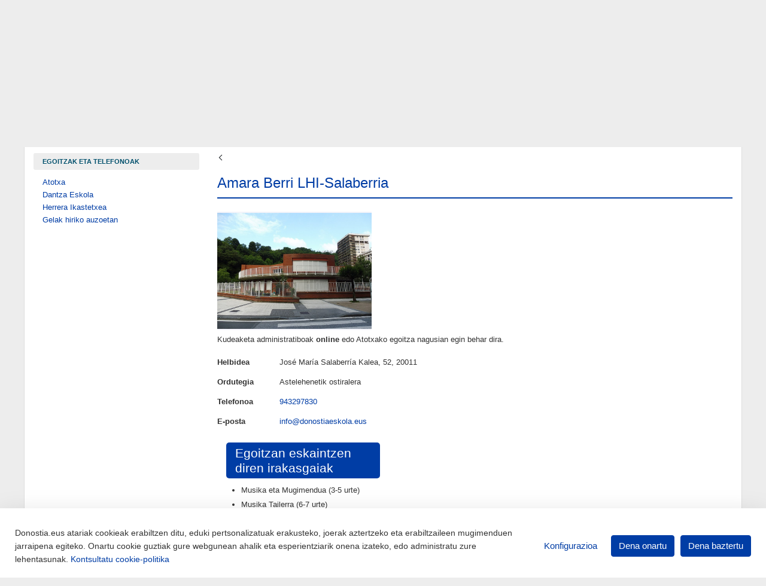

--- FILE ---
content_type: text/html;charset=UTF-8
request_url: https://www.donostia.eus/ataria/eu/web/musika-eskola/-/sede-amara
body_size: 89825
content:
































	
		
			<!DOCTYPE html>


























































<html class="ltr" dir=" lang.dir" lang="eu-ES">

<head>
		<title>
			Egoitzak eta telefonoak - Musika eta Dantza Eskola - Donostia.eus</title>
		<meta content="initial-scale=1.0, width=device-width" name="viewport" />
		<link rel="preconnect" href="https://fonts.googleapis.com">
		<link rel="preconnect" href="https://fonts.gstatic.com" crossorigin>
		<link href="https://fonts.googleapis.com/css2?family=Montserrat:ital,wght@0,100;0,200;0,300;0,400;0,500;0,600;0,700;0,800;0,900;1,100;1,200;1,300;1,400;1,500;1,600;1,700;1,800;1,900&display=swap" rel="stylesheet">
		<link rel="icon" href="https://www.donostia.eus/ataria/o/donostia-rwd-theme-10-SNAPSHOT/images/favicon.ico" type="image/x-icon" />































<meta content="text/html; charset=UTF-8" http-equiv="content-type" />












<script type="importmap">{"imports":{"@clayui/breadcrumb":"/ataria/o/frontend-taglib-clay/__liferay__/exports/@clayui$breadcrumb.js","@clayui/form":"/ataria/o/frontend-taglib-clay/__liferay__/exports/@clayui$form.js","react-dom":"/ataria/o/frontend-js-react-web/__liferay__/exports/react-dom.js","@clayui/popover":"/ataria/o/frontend-taglib-clay/__liferay__/exports/@clayui$popover.js","@clayui/charts":"/ataria/o/frontend-taglib-clay/__liferay__/exports/@clayui$charts.js","@clayui/shared":"/ataria/o/frontend-taglib-clay/__liferay__/exports/@clayui$shared.js","@clayui/localized-input":"/ataria/o/frontend-taglib-clay/__liferay__/exports/@clayui$localized-input.js","@clayui/modal":"/ataria/o/frontend-taglib-clay/__liferay__/exports/@clayui$modal.js","@clayui/empty-state":"/ataria/o/frontend-taglib-clay/__liferay__/exports/@clayui$empty-state.js","@clayui/color-picker":"/ataria/o/frontend-taglib-clay/__liferay__/exports/@clayui$color-picker.js","@clayui/navigation-bar":"/ataria/o/frontend-taglib-clay/__liferay__/exports/@clayui$navigation-bar.js","react":"/ataria/o/frontend-js-react-web/__liferay__/exports/react.js","@clayui/pagination":"/ataria/o/frontend-taglib-clay/__liferay__/exports/@clayui$pagination.js","@clayui/icon":"/ataria/o/frontend-taglib-clay/__liferay__/exports/@clayui$icon.js","@clayui/table":"/ataria/o/frontend-taglib-clay/__liferay__/exports/@clayui$table.js","@clayui/autocomplete":"/ataria/o/frontend-taglib-clay/__liferay__/exports/@clayui$autocomplete.js","@clayui/slider":"/ataria/o/frontend-taglib-clay/__liferay__/exports/@clayui$slider.js","@clayui/management-toolbar":"/ataria/o/frontend-taglib-clay/__liferay__/exports/@clayui$management-toolbar.js","@clayui/multi-select":"/ataria/o/frontend-taglib-clay/__liferay__/exports/@clayui$multi-select.js","@clayui/nav":"/ataria/o/frontend-taglib-clay/__liferay__/exports/@clayui$nav.js","@clayui/time-picker":"/ataria/o/frontend-taglib-clay/__liferay__/exports/@clayui$time-picker.js","@clayui/provider":"/ataria/o/frontend-taglib-clay/__liferay__/exports/@clayui$provider.js","@clayui/upper-toolbar":"/ataria/o/frontend-taglib-clay/__liferay__/exports/@clayui$upper-toolbar.js","@clayui/loading-indicator":"/ataria/o/frontend-taglib-clay/__liferay__/exports/@clayui$loading-indicator.js","@clayui/panel":"/ataria/o/frontend-taglib-clay/__liferay__/exports/@clayui$panel.js","@clayui/drop-down":"/ataria/o/frontend-taglib-clay/__liferay__/exports/@clayui$drop-down.js","@clayui/list":"/ataria/o/frontend-taglib-clay/__liferay__/exports/@clayui$list.js","@clayui/date-picker":"/ataria/o/frontend-taglib-clay/__liferay__/exports/@clayui$date-picker.js","@clayui/label":"/ataria/o/frontend-taglib-clay/__liferay__/exports/@clayui$label.js","@clayui/data-provider":"/ataria/o/frontend-taglib-clay/__liferay__/exports/@clayui$data-provider.js","@liferay/frontend-js-api/data-set":"/ataria/o/frontend-js-dependencies-web/__liferay__/exports/@liferay$js-api$data-set.js","@clayui/core":"/ataria/o/frontend-taglib-clay/__liferay__/exports/@clayui$core.js","@clayui/pagination-bar":"/ataria/o/frontend-taglib-clay/__liferay__/exports/@clayui$pagination-bar.js","@clayui/layout":"/ataria/o/frontend-taglib-clay/__liferay__/exports/@clayui$layout.js","@clayui/multi-step-nav":"/ataria/o/frontend-taglib-clay/__liferay__/exports/@clayui$multi-step-nav.js","@liferay/frontend-js-api":"/ataria/o/frontend-js-dependencies-web/__liferay__/exports/@liferay$js-api.js","@clayui/css":"/ataria/o/frontend-taglib-clay/__liferay__/exports/@clayui$css.js","@clayui/toolbar":"/ataria/o/frontend-taglib-clay/__liferay__/exports/@clayui$toolbar.js","@clayui/alert":"/ataria/o/frontend-taglib-clay/__liferay__/exports/@clayui$alert.js","@clayui/badge":"/ataria/o/frontend-taglib-clay/__liferay__/exports/@clayui$badge.js","@clayui/link":"/ataria/o/frontend-taglib-clay/__liferay__/exports/@clayui$link.js","@clayui/card":"/ataria/o/frontend-taglib-clay/__liferay__/exports/@clayui$card.js","@clayui/progress-bar":"/ataria/o/frontend-taglib-clay/__liferay__/exports/@clayui$progress-bar.js","@clayui/tooltip":"/ataria/o/frontend-taglib-clay/__liferay__/exports/@clayui$tooltip.js","@clayui/button":"/ataria/o/frontend-taglib-clay/__liferay__/exports/@clayui$button.js","@clayui/tabs":"/ataria/o/frontend-taglib-clay/__liferay__/exports/@clayui$tabs.js","@clayui/sticker":"/ataria/o/frontend-taglib-clay/__liferay__/exports/@clayui$sticker.js"},"scopes":{}}</script><script data-senna-track="temporary">var Liferay = window.Liferay || {};Liferay.Icons = Liferay.Icons || {};Liferay.Icons.controlPanelSpritemap = 'https://www.donostia.eus/ataria/o/admin-theme/images/clay/icons.svg';Liferay.Icons.spritemap = 'https://www.donostia.eus/ataria/o/donostia-rwd-theme-10-SNAPSHOT/images/clay/icons.svg';</script>
<script data-senna-track="permanent" type="text/javascript">window.Liferay = window.Liferay || {}; window.Liferay.CSP = {nonce: ''};</script>
<script data-senna-track="permanent" src="/ataria/combo?browserId=chrome&minifierType=js&languageId=eu_ES&t=1768370637985&/ataria/o/frontend-js-jquery-web/jquery/jquery.min.js&/ataria/o/frontend-js-jquery-web/jquery/init.js&/ataria/o/frontend-js-jquery-web/jquery/ajax.js&/ataria/o/frontend-js-jquery-web/jquery/bootstrap.bundle.min.js&/ataria/o/frontend-js-jquery-web/jquery/collapsible_search.js&/ataria/o/frontend-js-jquery-web/jquery/fm.js&/ataria/o/frontend-js-jquery-web/jquery/form.js&/ataria/o/frontend-js-jquery-web/jquery/popper.min.js&/ataria/o/frontend-js-jquery-web/jquery/side_navigation.js" type="text/javascript"></script>
<link data-senna-track="temporary" href="https://www.donostia.eus/ataria/web/musika-eskola/-/sede-amara" rel="canonical" />
<link data-senna-track="temporary" href="https://www.donostia.eus/ataria/es/web/musika-eskola/-/sede-amara" hreflang="es-ES" rel="alternate" />
<link data-senna-track="temporary" href="https://www.donostia.eus/ataria/web/musika-eskola/-/sede-amara" hreflang="eu-ES" rel="alternate" />
<link data-senna-track="temporary" href="https://www.donostia.eus/ataria/web/musika-eskola/-/sede-amara" hreflang="x-default" rel="alternate" />

<meta property="og:locale" content="eu_ES">
<meta property="og:locale:alternate" content="es_ES">
<meta property="og:locale:alternate" content="eu_ES">
<meta property="og:site_name" content="Musika eta Dantza Eskola">
<meta property="og:title" content="Sede - Amara - Musika eta Dantza Eskola - Ataria">
<meta property="og:type" content="website">
<meta property="og:url" content="https://www.donostia.eus/ataria/web/musika-eskola/-/sede-amara">


<link href="https://www.donostia.eus/ataria/o/donostia-rwd-theme-10-SNAPSHOT/images/favicon.ico" rel="apple-touch-icon" />
<link href="https://www.donostia.eus/ataria/o/donostia-rwd-theme-10-SNAPSHOT/images/favicon.ico" rel="icon" />



<link class="lfr-css-file" data-senna-track="temporary" href="https://www.donostia.eus/ataria/o/donostia-rwd-theme-10-SNAPSHOT/css/clay.css?browserId=chrome&amp;themeId=DonostiaRWD_WAR_donostiarwdtheme10SNAPSHOT&amp;minifierType=css&amp;languageId=eu_ES&amp;t=1762153158000" id="liferayAUICSS" rel="stylesheet" type="text/css" />









	<link href="/ataria/combo?browserId=chrome&amp;minifierType=css&amp;themeId=DonostiaRWD_WAR_donostiarwdtheme10SNAPSHOT&amp;languageId=eu_ES&amp;com_liferay_asset_publisher_web_portlet_AssetPublisherPortlet_INSTANCE_19JqSlb9ie16:%2Fataria%2Fo%2Fasset-publisher-web%2Fcss%2Fmain.css&amp;com_liferay_cookies_banner_web_portlet_CookiesBannerPortlet:%2Fataria%2Fo%2Fcookies-banner-web%2Fcookies_banner%2Fcss%2Fmain.css&amp;com_liferay_portal_search_web_search_bar_portlet_SearchBarPortlet_INSTANCE_templateSearch:%2Fataria%2Fo%2Fportal-search-web%2Fcss%2Fmain.css&amp;com_liferay_product_navigation_product_menu_web_portlet_ProductMenuPortlet:%2Fataria%2Fo%2Fproduct-navigation-product-menu-web%2Fcss%2Fmain.css&amp;com_liferay_product_navigation_user_personal_bar_web_portlet_ProductNavigationUserPersonalBarPortlet:%2Fataria%2Fo%2Fproduct-navigation-user-personal-bar-web%2Fcss%2Fmain.css&amp;com_liferay_site_navigation_menu_web_portlet_SiteNavigationMenuPortlet:%2Fataria%2Fo%2Fsite-navigation-menu-web%2Fcss%2Fmain.css&amp;t=1762153158000" rel="stylesheet" type="text/css"
 data-senna-track="temporary" id="d323e323" />








<script data-senna-track="temporary" type="text/javascript">
	// <![CDATA[
		var Liferay = Liferay || {};

		Liferay.Browser = {
			acceptsGzip: function() {
				return true;
			},

			

			getMajorVersion: function() {
				return 131.0;
			},

			getRevision: function() {
				return '537.36';
			},
			getVersion: function() {
				return '131.0';
			},

			

			isAir: function() {
				return false;
			},
			isChrome: function() {
				return true;
			},
			isEdge: function() {
				return false;
			},
			isFirefox: function() {
				return false;
			},
			isGecko: function() {
				return true;
			},
			isIe: function() {
				return false;
			},
			isIphone: function() {
				return false;
			},
			isLinux: function() {
				return false;
			},
			isMac: function() {
				return true;
			},
			isMobile: function() {
				return false;
			},
			isMozilla: function() {
				return false;
			},
			isOpera: function() {
				return false;
			},
			isRtf: function() {
				return true;
			},
			isSafari: function() {
				return true;
			},
			isSun: function() {
				return false;
			},
			isWebKit: function() {
				return true;
			},
			isWindows: function() {
				return false;
			}
		};

		Liferay.Data = Liferay.Data || {};

		Liferay.Data.ICONS_INLINE_SVG = true;

		Liferay.Data.NAV_SELECTOR = '#navigation';

		Liferay.Data.NAV_SELECTOR_MOBILE = '#navigationCollapse';

		Liferay.Data.isCustomizationView = function() {
			return false;
		};

		Liferay.Data.notices = [
			
		];

		(function () {
			var available = {};

			var direction = {};

			

				available['eu_ES'] = 'euskara\x20\x28Espainia\x29';
				direction['eu_ES'] = 'ltr';

			

				available['es_ES'] = 'gaztelania\x20\x28Espainia\x29';
				direction['es_ES'] = 'ltr';

			

				available['en_US'] = 'ingelesa\x20\x28Ameriketako\x20Estatu\x20Batuak\x29';
				direction['en_US'] = 'ltr';

			

				available['fr_FR'] = 'frantsesa\x20\x28Frantzia\x29';
				direction['fr_FR'] = 'ltr';

			

			Liferay.Language = {
				available,
				direction,
				get: function(key) {
					return key;
				}
			};
		})();

		var featureFlags = {"LPS-195263":false,"LPS-193884":false,"LPS-157988":false,"LPS-178642":false,"LPS-187284":false,"LPS-193005":false,"LPS-189187":false,"LPS-187285":false,"COMMERCE-8087":false,"LPS-114786":false,"LRAC-10757":false,"LPS-197408":false,"LPS-180090":false,"LPS-170809":false,"LPS-178052":false,"LPS-189856":false,"LPS-187436":false,"LPS-182184":false,"LPS-185892":false,"LPS-186620":false,"LPS-159650":false,"COMMERCE-11026":false,"LPS-197692":false,"LPS-184404":false,"LPS-180328":false,"COMMERCE-11028":false,"LPS-169923":false,"LPS-198183":false,"LPS-171364":false,"COMMERCE-11181":false,"LPS-153714":false,"LPS-196766":false,"LPS-96845":false,"COMMERCE-10890":false,"LPS-170670":false,"LPS-169981":false,"LPS-177027":false,"LPS-196724":false,"LPS-172416":false,"LPS-163118":false,"LPS-135430":false,"LPS-180155":false,"LPS-134060":false,"LPS-164563":false,"LPS-122920":false,"LPS-148856":false,"LPS-173135":false,"LPS-194395":false,"COMMERCE-9599":false,"LPS-187142":false,"LPS-195205":false,"LPS-187183":false,"LPS-197307":false,"LPS-196935":true,"LPS-187854":false,"LPS-197909":false,"LPS-165346":false,"LPS-144527":false,"COMMERCE-8949":false,"LPS-165481":false,"LPS-194362":false,"LPS-174455":false,"LPS-153813":false,"LPS-147671":false,"LPS-149256":false,"LPS-165482":false,"COMMERCE-11287":false,"LPS-194763":false,"LPS-196420":false,"LPS-193551":false,"LPS-197477":false,"LPS-174816":false,"LPS-186360":false,"LPS-153332":false,"LPS-179669":false,"LPS-174417":false,"LPS-183882":false,"LPS-155284":false,"LPS-186558":false,"LPS-158675":false,"LPS-159643":false,"LPS-181663":false,"LPS-179035":false,"LPS-164948":false,"LPS-161033":false,"LPS-184255":false,"LPS-188058":false,"LPS-129412":false,"LPS-183727":false,"LPS-198573":false,"LPS-166126":false,"LPS-182512":false,"LPS-169837":false,"LPS-180855":false};

		Liferay.FeatureFlags = Object.keys(featureFlags).reduce(
			(acc, key) => ({
				...acc, [key]: featureFlags[key] === 'true' || featureFlags[key] === true
			}), {}
		);

		Liferay.PortletKeys = {
			DOCUMENT_LIBRARY: 'com_liferay_document_library_web_portlet_DLPortlet',
			DYNAMIC_DATA_MAPPING: 'com_liferay_dynamic_data_mapping_web_portlet_DDMPortlet',
			ITEM_SELECTOR: 'com_liferay_item_selector_web_portlet_ItemSelectorPortlet'
		};

		Liferay.PropsValues = {
			JAVASCRIPT_SINGLE_PAGE_APPLICATION_TIMEOUT: 0,
			UPLOAD_SERVLET_REQUEST_IMPL_MAX_SIZE: 158334976
		};

		Liferay.ThemeDisplay = {

			

			
				getLayoutId: function() {
					return '249';
				},

				

				getLayoutRelativeControlPanelURL: function() {
					return '/ataria/eu/group/musika-eskola/~/control_panel/manage?p_p_id=com_liferay_asset_publisher_web_portlet_AssetPublisherPortlet_INSTANCE_7p1ALRljrf21';
				},

				getLayoutRelativeURL: function() {
					return '/ataria/eu/web/musika-eskola/egoitzak-eta-telefonoak';
				},
				getLayoutURL: function() {
					return 'https://www.donostia.eus/ataria/eu/web/musika-eskola/egoitzak-eta-telefonoak';
				},
				getParentLayoutId: function() {
					return '242';
				},
				isControlPanel: function() {
					return false;
				},
				isPrivateLayout: function() {
					return 'false';
				},
				isVirtualLayout: function() {
					return false;
				},
			

			getBCP47LanguageId: function() {
				return 'eu-ES';
			},
			getCanonicalURL: function() {

				

				return 'https\x3a\x2f\x2fwww\x2edonostia\x2eeus\x2fataria\x2fweb\x2fmusika-eskola\x2f-\x2fsede-amara';
			},
			getCDNBaseURL: function() {
				return 'https://www.donostia.eus';
			},
			getCDNDynamicResourcesHost: function() {
				return '';
			},
			getCDNHost: function() {
				return '';
			},
			getCompanyGroupId: function() {
				return '10164';
			},
			getCompanyId: function() {
				return '10131';
			},
			getDefaultLanguageId: function() {
				return 'eu_ES';
			},
			getDoAsUserIdEncoded: function() {
				return '';
			},
			getLanguageId: function() {
				return 'eu_ES';
			},
			getParentGroupId: function() {
				return '9866384';
			},
			getPathContext: function() {
				return '/ataria';
			},
			getPathImage: function() {
				return '/ataria/image';
			},
			getPathJavaScript: function() {
				return '/ataria/o/frontend-js-web';
			},
			getPathMain: function() {
				return '/ataria/eu/c';
			},
			getPathThemeImages: function() {
				return 'https://www.donostia.eus/ataria/o/donostia-rwd-theme-10-SNAPSHOT/images';
			},
			getPathThemeRoot: function() {
				return '/ataria/o/donostia-rwd-theme-10-SNAPSHOT';
			},
			getPlid: function() {
				return '9966268';
			},
			getPortalURL: function() {
				return 'https://www.donostia.eus';
			},
			getRealUserId: function() {
				return '10134';
			},
			getRemoteAddr: function() {
				return '172.16.212.26';
			},
			getRemoteHost: function() {
				return '172.16.212.26';
			},
			getScopeGroupId: function() {
				return '9866384';
			},
			getScopeGroupIdOrLiveGroupId: function() {
				return '9866384';
			},
			getSessionId: function() {
				return '';
			},
			getSiteAdminURL: function() {
				return 'https://www.donostia.eus/ataria/group/musika-eskola/~/control_panel/manage?p_p_lifecycle=0&p_p_state=maximized&p_p_mode=view';
			},
			getSiteGroupId: function() {
				return '9866384';
			},
			getURLControlPanel: function() {
				return '/ataria/eu/group/control_panel?refererPlid=9966268';
			},
			getURLHome: function() {
				return 'https\x3a\x2f\x2fwww\x2edonostia\x2eeus\x2fataria\x2fweb\x2fguest';
			},
			getUserEmailAddress: function() {
				return '';
			},
			getUserId: function() {
				return '10134';
			},
			getUserName: function() {
				return '';
			},
			isAddSessionIdToURL: function() {
				return false;
			},
			isImpersonated: function() {
				return false;
			},
			isSignedIn: function() {
				return false;
			},

			isStagedPortlet: function() {
				
					
						return true;
					
					
			},

			isStateExclusive: function() {
				return false;
			},
			isStateMaximized: function() {
				return false;
			},
			isStatePopUp: function() {
				return false;
			}
		};

		var themeDisplay = Liferay.ThemeDisplay;

		Liferay.AUI = {

			

			getCombine: function() {
				return true;
			},
			getComboPath: function() {
				return '/ataria/combo/?browserId=chrome&minifierType=&languageId=eu_ES&t=1768459694320&';
			},
			getDateFormat: function() {
				return '%Y-%m-%d';
			},
			getEditorCKEditorPath: function() {
				return '/ataria/o/frontend-editor-ckeditor-web';
			},
			getFilter: function() {
				var filter = 'raw';

				
					
						filter = 'min';
					
					

				return filter;
			},
			getFilterConfig: function() {
				var instance = this;

				var filterConfig = null;

				if (!instance.getCombine()) {
					filterConfig = {
						replaceStr: '.js' + instance.getStaticResourceURLParams(),
						searchExp: '\\.js$'
					};
				}

				return filterConfig;
			},
			getJavaScriptRootPath: function() {
				return '/ataria/o/frontend-js-web';
			},
			getPortletRootPath: function() {
				return '/ataria/html/portlet';
			},
			getStaticResourceURLParams: function() {
				return '?browserId=chrome&minifierType=&languageId=eu_ES&t=1768459694320';
			}
		};

		Liferay.authToken = 'O0eoBcaq';

		

		Liferay.currentURL = '\x2fataria\x2feu\x2fweb\x2fmusika-eskola\x2f-\x2fsede-amara';
		Liferay.currentURLEncoded = '\x252Fataria\x252Feu\x252Fweb\x252Fmusika-eskola\x252F-\x252Fsede-amara';
	// ]]>
</script>

<script data-senna-track="temporary" type="text/javascript">window.__CONFIG__= {basePath: '',combine: true, defaultURLParams: null, explainResolutions: false, exposeGlobal: false, logLevel: 'warn', moduleType: 'module', namespace:'Liferay', nonce: '', reportMismatchedAnonymousModules: 'warn', resolvePath: '/ataria/o/js_resolve_modules', url: '/ataria/combo/?browserId=chrome&minifierType=js&languageId=eu_ES&t=1768459694320&', waitTimeout: 60000};</script><script data-senna-track="permanent" src="/ataria/o/frontend-js-loader-modules-extender/loader.js?&mac=9WaMmhziBCkScHZwrrVcOR7VZF4=&browserId=chrome&languageId=eu_ES&minifierType=js" type="text/javascript"></script><!-- Google Tag Manager -->
<script>(function(w,d,s,l,i){w[l]=w[l]||[];w[l].push(
{'gtm.start': new Date().getTime(),event:'gtm.js'}
);var f=d.getElementsByTagName(s)[0],
j=d.createElement(s),dl=l!='dataLayer'?'&l='+l:'';j.async=true;j.src=
'https://www.googletagmanager.com/gtm.js?id='+i+dl;f.parentNode.insertBefore(j,f);
})(window,document,'script','dataLayer','GTM-NFWT7DP');</script>
<!-- End Google Tag Manager -->
<script data-senna-track="permanent" src="/ataria/combo?browserId=chrome&minifierType=js&languageId=eu_ES&t=1768459694320&/ataria/o/frontend-js-aui-web/aui/aui/aui-min.js&/ataria/o/frontend-js-aui-web/liferay/modules.js&/ataria/o/frontend-js-aui-web/liferay/aui_sandbox.js&/ataria/o/frontend-js-aui-web/aui/attribute-base/attribute-base-min.js&/ataria/o/frontend-js-aui-web/aui/attribute-complex/attribute-complex-min.js&/ataria/o/frontend-js-aui-web/aui/attribute-core/attribute-core-min.js&/ataria/o/frontend-js-aui-web/aui/attribute-observable/attribute-observable-min.js&/ataria/o/frontend-js-aui-web/aui/attribute-extras/attribute-extras-min.js&/ataria/o/frontend-js-aui-web/aui/event-custom-base/event-custom-base-min.js&/ataria/o/frontend-js-aui-web/aui/event-custom-complex/event-custom-complex-min.js&/ataria/o/frontend-js-aui-web/aui/oop/oop-min.js&/ataria/o/frontend-js-aui-web/aui/aui-base-lang/aui-base-lang-min.js&/ataria/o/frontend-js-aui-web/liferay/dependency.js&/ataria/o/frontend-js-aui-web/liferay/util.js&/ataria/o/oauth2-provider-web/js/liferay.js&/ataria/o/frontend-js-web/liferay/dom_task_runner.js&/ataria/o/frontend-js-web/liferay/events.js&/ataria/o/frontend-js-web/liferay/lazy_load.js&/ataria/o/frontend-js-web/liferay/liferay.js&/ataria/o/frontend-js-web/liferay/global.bundle.js&/ataria/o/frontend-js-web/liferay/portlet.js&/ataria/o/frontend-js-web/liferay/workflow.js" type="text/javascript"></script>
<script data-senna-track="temporary" type="text/javascript">window.Liferay = Liferay || {}; window.Liferay.OAuth2 = {getAuthorizeURL: function() {return 'https://www.donostia.eus/ataria/o/oauth2/authorize';}, getBuiltInRedirectURL: function() {return 'https://www.donostia.eus/ataria/o/oauth2/redirect';}, getIntrospectURL: function() { return 'https://www.donostia.eus/ataria/o/oauth2/introspect';}, getTokenURL: function() {return 'https://www.donostia.eus/ataria/o/oauth2/token';}, getUserAgentApplication: function(externalReferenceCode) {return Liferay.OAuth2._userAgentApplications[externalReferenceCode];}, _userAgentApplications: {}}</script><script data-senna-track="temporary" type="text/javascript">try {var MODULE_MAIN='contacts-web@5.0.54/index';var MODULE_PATH='/ataria/o/contacts-web';AUI().applyConfig({groups:{contactscenter:{base:MODULE_PATH+"/js/",combine:Liferay.AUI.getCombine(),filter:Liferay.AUI.getFilterConfig(),modules:{"liferay-contacts-center":{path:"main.js",requires:["aui-io-plugin-deprecated","aui-toolbar","autocomplete-base","datasource-io","json-parse","liferay-portlet-base","liferay-util-window"]}},root:MODULE_PATH+"/js/"}}});
} catch(error) {console.error(error);}try {var MODULE_MAIN='calendar-web@5.0.83/index';var MODULE_PATH='/ataria/o/calendar-web';AUI().applyConfig({groups:{calendar:{base:MODULE_PATH+"/js/",combine:Liferay.AUI.getCombine(),filter:Liferay.AUI.getFilterConfig(),modules:{"liferay-calendar-a11y":{path:"calendar_a11y.js",requires:["calendar"]},"liferay-calendar-container":{path:"calendar_container.js",requires:["aui-alert","aui-base","aui-component","liferay-portlet-base"]},"liferay-calendar-date-picker-sanitizer":{path:"date_picker_sanitizer.js",requires:["aui-base"]},"liferay-calendar-interval-selector":{path:"interval_selector.js",requires:["aui-base","liferay-portlet-base"]},"liferay-calendar-interval-selector-scheduler-event-link":{path:"interval_selector_scheduler_event_link.js",requires:["aui-base","liferay-portlet-base"]},"liferay-calendar-list":{path:"calendar_list.js",requires:["aui-template-deprecated","liferay-scheduler"]},"liferay-calendar-message-util":{path:"message_util.js",requires:["liferay-util-window"]},"liferay-calendar-recurrence-converter":{path:"recurrence_converter.js",requires:[]},"liferay-calendar-recurrence-dialog":{path:"recurrence.js",requires:["aui-base","liferay-calendar-recurrence-util"]},"liferay-calendar-recurrence-util":{path:"recurrence_util.js",requires:["aui-base","liferay-util-window"]},"liferay-calendar-reminders":{path:"calendar_reminders.js",requires:["aui-base"]},"liferay-calendar-remote-services":{path:"remote_services.js",requires:["aui-base","aui-component","liferay-calendar-util","liferay-portlet-base"]},"liferay-calendar-session-listener":{path:"session_listener.js",requires:["aui-base","liferay-scheduler"]},"liferay-calendar-simple-color-picker":{path:"simple_color_picker.js",requires:["aui-base","aui-template-deprecated"]},"liferay-calendar-simple-menu":{path:"simple_menu.js",requires:["aui-base","aui-template-deprecated","event-outside","event-touch","widget-modality","widget-position","widget-position-align","widget-position-constrain","widget-stack","widget-stdmod"]},"liferay-calendar-util":{path:"calendar_util.js",requires:["aui-datatype","aui-io","aui-scheduler","aui-toolbar","autocomplete","autocomplete-highlighters"]},"liferay-scheduler":{path:"scheduler.js",requires:["async-queue","aui-datatype","aui-scheduler","dd-plugin","liferay-calendar-a11y","liferay-calendar-message-util","liferay-calendar-recurrence-converter","liferay-calendar-recurrence-util","liferay-calendar-util","liferay-scheduler-event-recorder","liferay-scheduler-models","promise","resize-plugin"]},"liferay-scheduler-event-recorder":{path:"scheduler_event_recorder.js",requires:["dd-plugin","liferay-calendar-util","resize-plugin"]},"liferay-scheduler-models":{path:"scheduler_models.js",requires:["aui-datatype","dd-plugin","liferay-calendar-util"]}},root:MODULE_PATH+"/js/"}}});
} catch(error) {console.error(error);}try {var MODULE_MAIN='portal-workflow-task-web@5.0.64/index';var MODULE_PATH='/ataria/o/portal-workflow-task-web';AUI().applyConfig({groups:{workflowtasks:{base:MODULE_PATH+"/js/",combine:Liferay.AUI.getCombine(),filter:Liferay.AUI.getFilterConfig(),modules:{"liferay-workflow-tasks":{path:"main.js",requires:["liferay-util-window"]}},root:MODULE_PATH+"/js/"}}});
} catch(error) {console.error(error);}try {var MODULE_MAIN='@liferay/frontend-js-react-web@5.0.33/index';var MODULE_PATH='/ataria/o/frontend-js-react-web';AUI().applyConfig({groups:{react:{mainModule:MODULE_MAIN}}});
} catch(error) {console.error(error);}try {var MODULE_MAIN='@liferay/frontend-taglib@13.1.1/index';var MODULE_PATH='/ataria/o/frontend-taglib';AUI().applyConfig({groups:{"frontend-taglib":{base:MODULE_PATH+"/",combine:Liferay.AUI.getCombine(),filter:Liferay.AUI.getFilterConfig(),modules:{"liferay-management-bar":{path:"management_bar/js/management_bar.js",requires:["aui-component","liferay-portlet-base"]},"liferay-sidebar-panel":{path:"sidebar_panel/js/sidebar_panel.js",requires:["aui-base","aui-debounce","aui-parse-content","liferay-portlet-base"]}},root:MODULE_PATH+"/"}}});
} catch(error) {console.error(error);}try {var MODULE_MAIN='item-selector-taglib@6.0.3/index.es';var MODULE_PATH='/ataria/o/item-selector-taglib';AUI().applyConfig({groups:{"item-selector-taglib":{base:MODULE_PATH+"/",combine:Liferay.AUI.getCombine(),filter:Liferay.AUI.getFilterConfig(),modules:{"liferay-image-selector":{path:"image_selector/js/image_selector.js",requires:["aui-base","liferay-item-selector-dialog","liferay-portlet-base","uploader"]}},root:MODULE_PATH+"/"}}});
} catch(error) {console.error(error);}try {var MODULE_MAIN='@liferay/document-library-web@6.0.171/document_library/js/index';var MODULE_PATH='/ataria/o/document-library-web';AUI().applyConfig({groups:{dl:{base:MODULE_PATH+"/document_library/js/legacy/",combine:Liferay.AUI.getCombine(),filter:Liferay.AUI.getFilterConfig(),modules:{"document-library-upload-component":{path:"DocumentLibraryUpload.js",requires:["aui-component","aui-data-set-deprecated","aui-overlay-manager-deprecated","aui-overlay-mask-deprecated","aui-parse-content","aui-progressbar","aui-template-deprecated","liferay-search-container","querystring-parse-simple","uploader"]}},root:MODULE_PATH+"/document_library/js/legacy/"}}});
} catch(error) {console.error(error);}try {var MODULE_MAIN='portal-search-web@6.0.121/index';var MODULE_PATH='/ataria/o/portal-search-web';AUI().applyConfig({groups:{search:{base:MODULE_PATH+"/js/",combine:Liferay.AUI.getCombine(),filter:Liferay.AUI.getFilterConfig(),modules:{"liferay-search-custom-filter":{path:"custom_filter.js",requires:[]},"liferay-search-facet-util":{path:"facet_util.js",requires:[]},"liferay-search-modified-facet":{path:"modified_facet.js",requires:["aui-form-validator","liferay-search-facet-util"]},"liferay-search-modified-facet-configuration":{path:"modified_facet_configuration.js",requires:["aui-node"]},"liferay-search-sort-configuration":{path:"sort_configuration.js",requires:["aui-node"]},"liferay-search-sort-util":{path:"sort_util.js",requires:[]}},root:MODULE_PATH+"/js/"}}});
} catch(error) {console.error(error);}try {var MODULE_MAIN='portal-workflow-kaleo-designer-web@5.0.119/index';var MODULE_PATH='/ataria/o/portal-workflow-kaleo-designer-web';AUI().applyConfig({groups:{"kaleo-designer":{base:MODULE_PATH+"/designer/js/legacy/",combine:Liferay.AUI.getCombine(),filter:Liferay.AUI.getFilterConfig(),modules:{"liferay-kaleo-designer-autocomplete-util":{path:"autocomplete_util.js",requires:["autocomplete","autocomplete-highlighters"]},"liferay-kaleo-designer-definition-diagram-controller":{path:"definition_diagram_controller.js",requires:["liferay-kaleo-designer-field-normalizer","liferay-kaleo-designer-utils"]},"liferay-kaleo-designer-dialogs":{path:"dialogs.js",requires:["liferay-util-window"]},"liferay-kaleo-designer-editors":{path:"editors.js",requires:["aui-ace-editor","aui-ace-editor-mode-xml","aui-base","aui-datatype","aui-node","liferay-kaleo-designer-autocomplete-util","liferay-kaleo-designer-utils"]},"liferay-kaleo-designer-field-normalizer":{path:"field_normalizer.js",requires:["liferay-kaleo-designer-remote-services"]},"liferay-kaleo-designer-nodes":{path:"nodes.js",requires:["aui-datatable","aui-datatype","aui-diagram-builder","liferay-kaleo-designer-editors","liferay-kaleo-designer-utils"]},"liferay-kaleo-designer-remote-services":{path:"remote_services.js",requires:["aui-io","liferay-portlet-url"]},"liferay-kaleo-designer-templates":{path:"templates.js",requires:["aui-tpl-snippets-deprecated"]},"liferay-kaleo-designer-utils":{path:"utils.js",requires:[]},"liferay-kaleo-designer-xml-definition":{path:"xml_definition.js",requires:["aui-base","aui-component","dataschema-xml","datatype-xml"]},"liferay-kaleo-designer-xml-definition-serializer":{path:"xml_definition_serializer.js",requires:["escape","liferay-kaleo-designer-xml-util"]},"liferay-kaleo-designer-xml-util":{path:"xml_util.js",requires:["aui-base"]},"liferay-portlet-kaleo-designer":{path:"main.js",requires:["aui-ace-editor","aui-ace-editor-mode-xml","aui-tpl-snippets-deprecated","dataschema-xml","datasource","datatype-xml","event-valuechange","io-form","liferay-kaleo-designer-autocomplete-util","liferay-kaleo-designer-editors","liferay-kaleo-designer-nodes","liferay-kaleo-designer-remote-services","liferay-kaleo-designer-utils","liferay-kaleo-designer-xml-util","liferay-util-window"]}},root:MODULE_PATH+"/designer/js/legacy/"}}});
} catch(error) {console.error(error);}try {var MODULE_MAIN='frontend-js-components-web@2.0.58/index';var MODULE_PATH='/ataria/o/frontend-js-components-web';AUI().applyConfig({groups:{components:{mainModule:MODULE_MAIN}}});
} catch(error) {console.error(error);}try {var MODULE_MAIN='staging-taglib@8.0.2/index';var MODULE_PATH='/ataria/o/staging-taglib';AUI().applyConfig({groups:{stagingTaglib:{base:MODULE_PATH+"/",combine:Liferay.AUI.getCombine(),filter:Liferay.AUI.getFilterConfig(),modules:{"liferay-export-import-management-bar-button":{path:"export_import_entity_management_bar_button/js/main.js",requires:["aui-component","liferay-search-container","liferay-search-container-select"]}},root:MODULE_PATH+"/"}}});
} catch(error) {console.error(error);}try {var MODULE_MAIN='staging-processes-web@5.0.54/index';var MODULE_PATH='/ataria/o/staging-processes-web';AUI().applyConfig({groups:{stagingprocessesweb:{base:MODULE_PATH+"/",combine:Liferay.AUI.getCombine(),filter:Liferay.AUI.getFilterConfig(),modules:{"liferay-staging-processes-export-import":{path:"js/main.js",requires:["aui-datatype","aui-dialog-iframe-deprecated","aui-modal","aui-parse-content","aui-toggler","liferay-portlet-base","liferay-util-window"]}},root:MODULE_PATH+"/"}}});
} catch(error) {console.error(error);}try {var MODULE_MAIN='@liferay/frontend-js-state-web@1.0.19/index';var MODULE_PATH='/ataria/o/frontend-js-state-web';AUI().applyConfig({groups:{state:{mainModule:MODULE_MAIN}}});
} catch(error) {console.error(error);}try {var MODULE_MAIN='dynamic-data-mapping-web@5.0.97/index';var MODULE_PATH='/ataria/o/dynamic-data-mapping-web';!function(){const a=Liferay.AUI;AUI().applyConfig({groups:{ddm:{base:MODULE_PATH+"/js/",combine:Liferay.AUI.getCombine(),filter:a.getFilterConfig(),modules:{"liferay-ddm-form":{path:"ddm_form.js",requires:["aui-base","aui-datatable","aui-datatype","aui-image-viewer","aui-parse-content","aui-set","aui-sortable-list","json","liferay-form","liferay-map-base","liferay-translation-manager","liferay-util-window"]},"liferay-portlet-dynamic-data-mapping":{condition:{trigger:"liferay-document-library"},path:"main.js",requires:["arraysort","aui-form-builder-deprecated","aui-form-validator","aui-map","aui-text-unicode","json","liferay-menu","liferay-translation-manager","liferay-util-window","text"]},"liferay-portlet-dynamic-data-mapping-custom-fields":{condition:{trigger:"liferay-document-library"},path:"custom_fields.js",requires:["liferay-portlet-dynamic-data-mapping"]}},root:MODULE_PATH+"/js/"}}})}();
} catch(error) {console.error(error);}try {var MODULE_MAIN='invitation-invite-members-web@5.0.32/index';var MODULE_PATH='/ataria/o/invitation-invite-members-web';AUI().applyConfig({groups:{"invite-members":{base:MODULE_PATH+"/invite_members/js/",combine:Liferay.AUI.getCombine(),filter:Liferay.AUI.getFilterConfig(),modules:{"liferay-portlet-invite-members":{path:"main.js",requires:["aui-base","autocomplete-base","datasource-io","datatype-number","liferay-portlet-base","liferay-util-window","node-core"]}},root:MODULE_PATH+"/invite_members/js/"}}});
} catch(error) {console.error(error);}try {var MODULE_MAIN='exportimport-web@5.0.81/index';var MODULE_PATH='/ataria/o/exportimport-web';AUI().applyConfig({groups:{exportimportweb:{base:MODULE_PATH+"/",combine:Liferay.AUI.getCombine(),filter:Liferay.AUI.getFilterConfig(),modules:{"liferay-export-import-export-import":{path:"js/main.js",requires:["aui-datatype","aui-dialog-iframe-deprecated","aui-modal","aui-parse-content","aui-toggler","liferay-portlet-base","liferay-util-window"]}},root:MODULE_PATH+"/"}}});
} catch(error) {console.error(error);}try {var MODULE_MAIN='frontend-editor-alloyeditor-web@5.0.44/index';var MODULE_PATH='/ataria/o/frontend-editor-alloyeditor-web';AUI().applyConfig({groups:{alloyeditor:{base:MODULE_PATH+"/js/",combine:Liferay.AUI.getCombine(),filter:Liferay.AUI.getFilterConfig(),modules:{"liferay-alloy-editor":{path:"alloyeditor.js",requires:["aui-component","liferay-portlet-base","timers"]},"liferay-alloy-editor-source":{path:"alloyeditor_source.js",requires:["aui-debounce","liferay-fullscreen-source-editor","liferay-source-editor","plugin"]}},root:MODULE_PATH+"/js/"}}});
} catch(error) {console.error(error);}</script>


<script data-senna-track="temporary" type="text/javascript">
	// <![CDATA[
		
			
				
		

		

		
	// ]]>
</script>





	
		

			

			
		
		



	
		

			

			
				<script data-senna-track="permanent" id="googleAnalyticsScript" type="text/javascript">
					(function(i, s, o, g, r, a, m) {
						i['GoogleAnalyticsObject'] = r;

						i[r] = i[r] || function() {
							var arrayValue = i[r].q || [];

							i[r].q = arrayValue;

							(i[r].q).push(arguments);
						};

						i[r].l = 1 * new Date();

						a = s.createElement(o);
						m = s.getElementsByTagName(o)[0];
						a.async = 1;
						a.src = g;
						m.parentNode.insertBefore(a, m);
					})(window, document, 'script', '//www.google-analytics.com/analytics.js', 'ga');

					

					
						
							ga('create', 'UA-650573-8', 'auto');
						
					

					

					

					ga('send', 'pageview');

					
				</script>
			
		
		



	
		

			

			
		
	












	



















<link class="lfr-css-file" data-senna-track="temporary" href="https://www.donostia.eus/ataria/o/donostia-rwd-theme-10-SNAPSHOT/css/main.css?browserId=chrome&amp;themeId=DonostiaRWD_WAR_donostiarwdtheme10SNAPSHOT&amp;minifierType=css&amp;languageId=eu_ES&amp;t=1762153158000" id="liferayThemeCSS" rel="stylesheet" type="text/css" />








	<style data-senna-track="temporary" type="text/css">

		

			

		

			

		

			

				

					

#p_p_id_com_liferay_asset_publisher_web_portlet_AssetPublisherPortlet_INSTANCE_7p1ALRljrf21_ .portlet-content {

}
h1 {
    border-bottom: solid 2px #003da5;
    padding-bottom: 10px;
    margin-bottom: 20px !important;
}
h2{
background-color: rgb(0, 61, 165); 
color: #ffffff !important; 
padding: 5px 15px; 
border-radius: 5px;
}
.musikaEskola .meSedeNagusia .meSedesIrudia {
    width: 30%;
    height: 100%;
    max-width: 100%;
    max-height: 100%;
    float: left;
    margin-right: 20px;
}
.musikaEskola .meSedesIrudia img {
    height: 100%;
    object-fit: contain;
    width: 100%;
}
.musikaEskola .meSedeNagusia {
    background: #ffffff !important;
    padding: 0 !important;
}
.musikaEskola .meSedeNagusia h2 {
    background-color: #ffffff !important; 
    padding: 0; 
    border-radius: 0;
margin-top: 30px;
}
.musikaEskola .meSedeSecundarias h2 {
    background-color: #ffffff !important; 
    padding: 0; 
    border-radius: 0;
margin-top: 30px;
}
.musikaEskola .meSedeSecundarias .col-sm-6 {
    width: 100%;
    padding: 0;
}
.musikaEskola .meSedeSecundarias .meSedesIrudia {
    width: 30%;
    height: 100%;
    max-width: 100%;
    max-height: 100%;
    float: left;
    margin-right: 20px;
    margin-bottom: 10px;
}
.musikaEskola .meListadoSedes {
    text-align: center;
}
.musikaEskola .meListadoSedes .meSedesIrudia {
    margin-bottom: 20px;
    margin-top: 20px;
}



				

			

		

			

		

			

		

			

		

			

		

			

		

	</style>


<script data-senna-track="temporary">var Liferay = window.Liferay || {}; Liferay.CommerceContext = {"commerceAccountGroupIds":[],"accountEntryAllowedTypes":["person"],"commerceChannelId":"0","currency":{"currencyId":"20258142","currencyCode":"USD"},"showSeparateOrderItems":false,"commerceSiteType":0};</script><link href="/ataria/o/commerce-frontend-js/styles/main.css" rel="stylesheet" type="text/css" />
<style data-senna-track="temporary" type="text/css">
</style>
<script>
Liferay.Loader.require(
'@liferay/frontend-js-state-web@1.0.19',
function(FrontendJsState) {
try {
} catch (err) {
	console.error(err);
}
});

</script>







<script data-senna-track="temporary" type="text/javascript">
	if (window.Analytics) {
		window._com_liferay_document_library_analytics_isViewFileEntry = false;
	}
</script>







<script type="text/javascript">
Liferay.on(
	'ddmFieldBlur', function(event) {
		if (window.Analytics) {
			Analytics.send(
				'fieldBlurred',
				'Form',
				{
					fieldName: event.fieldName,
					focusDuration: event.focusDuration,
					formId: event.formId,
					formPageTitle: event.formPageTitle,
					page: event.page,
					title: event.title
				}
			);
		}
	}
);

Liferay.on(
	'ddmFieldFocus', function(event) {
		if (window.Analytics) {
			Analytics.send(
				'fieldFocused',
				'Form',
				{
					fieldName: event.fieldName,
					formId: event.formId,
					formPageTitle: event.formPageTitle,
					page: event.page,
					title:event.title
				}
			);
		}
	}
);

Liferay.on(
	'ddmFormPageShow', function(event) {
		if (window.Analytics) {
			Analytics.send(
				'pageViewed',
				'Form',
				{
					formId: event.formId,
					formPageTitle: event.formPageTitle,
					page: event.page,
					title: event.title
				}
			);
		}
	}
);

Liferay.on(
	'ddmFormSubmit', function(event) {
		if (window.Analytics) {
			Analytics.send(
				'formSubmitted',
				'Form',
				{
					formId: event.formId,
					title: event.title
				}
			);
		}
	}
);

Liferay.on(
	'ddmFormView', function(event) {
		if (window.Analytics) {
			Analytics.send(
				'formViewed',
				'Form',
				{
					formId: event.formId,
					title: event.title
				}
			);
		}
	}
);

</script><script>

</script>



















</head>

<body class="chrome controls-visible  yui3-skin-sam signed-out public-page site musikaEskola">	
	<a class="hide-accessible" href="#main-content" id="skip-to-content">
Saltar al contenido	</a>








































































<!-- Google Tag Manager (noscript) -->
<noscript><iframe src="https://www.googletagmanager.com/ns.html?id=GTM-NFWT7DP"
height="0" width="0" style="display:none;visibility:hidden"></iframe></noscript>
<!-- End Google Tag Manager (noscript) -->
			<div class="container-fluid" id="wrapper">
<header class="du-musikaEskola-header">
	<div class="row" id="headerLineMenu">
	  	<div class="col-12 col-sm-3 cabecera_responsive">
	  			<a href="#" onclick="javascript:goToHome()" title="Hasierako orrira joan">
	  				<img id="logo_normal" src="https://www.donostia.eus/ataria/o/donostia-rwd-theme-10-SNAPSHOT/images/logo_ayunta.png" alt="Donostiako Udala">
	  			</a>
	  	</div>
	  	<div class="col-12 col-sm-9 cabecera_responsive2">				
			<div class="navbar navbar-expand-md float-right">
				<div>
				    <ul class="nav navbar-nav float-right">
							<li>
								<a href="//donostia.eus/ataria/eu/group/nirekarpeta">
									<i class="glyphicon glyphicon-lock"></i>
									<span class="d-none d-md-inline"> Nire karpeta</span>
								</a>
							</li>
	
					
<li class="divider-vertical d-none d-md-inline"></li>

	<li class="notranslate d-none d-md-inline">								
		<a href="#">
eu		</a>
	</li>						
							
	<li class="notranslate d-none d-md-inline">
		<a href="/ataria/eu/c/portal/update_language?p_l_id=9966268&redirect=%2Fataria%2Feu%2Fweb%2Fmusika-eskola%2F-%2Fsede-amara&languageId=es_ES" hreflang="es" lang="es">
es		</a>
	</li>									



<li id="langSelector" class="dropdown idiomas-phone d-block d-md-none">
		<a id="langSelected" class="dropdown-toggle" role="button" href="#">Euskara <b class="caret"></b></a>
				
	<ul class="dropdown-menu">
			<li><a href="/ataria/eu/c/portal/update_language?p_l_id=9966268&redirect=%2Fataria%2Feu%2Fweb%2Fmusika-eskola%2F-%2Fsede-amara&languageId=es_ES" hreflang="es" lang="es" title="Versi&oacute;n en Espa&ntilde;ol">Espa&ntilde;ol</a></li>
		
							
	</ul>	
</li>

<script type="text/javascript">
	YUI().use(
		'aui-dropdown',
		function(Y) {
			new Y.Dropdown(
				{
		        	boundingBox: '#langSelector',
		        	trigger: '#langSelected'
		      	}
			).render();
		}
	);
</script>								    </ul>
				</div>
			</div>																		
			
			<ul class="list-inline menu_superior" id="menu_sup">		
					<li class="list-inline-item" id="menu1"><a href="/ataria/web/geodonostia" title="Mapak" ><i class="glyphicon glyphicon-map-marker"></i><span class="d-none d-md-inline"> Mapak</span></a></li>
					<li class="list-inline-item" id="menu2"><a href="/app/info/Ofertadeempleo.nsf/frmOferta?ReadForm&sf=0&id=C671670510790&idioma=eus" title="Lan Eskaintza" ><i class="glyphicon glyphicon-list-alt"></i><span class="d-none d-md-inline"> Lan Eskaintza</span></a></li>
					<li class="list-inline-item" id="menu3"><a href="/info/Contratacion.nsf/frmWebGV?ReadForm&id=C671670319675&idioma=eus" title="Kontratatzailearen profila" ><i class="glyphicon glyphicon-user"></i><span class="d-none d-md-inline"> Kontratatzailearen profila</span></a></li>
					<li class="list-inline-item" id="menu4"><a href="https://www.donostia.eus/ataria/eu/web/nirekarpeta/buzon-sugerencias" title="Herritarren postontzia" ><i class="glyphicon glyphicon-envelope"></i><span class="d-none d-md-inline"> Herritarren postontzia</span></a></li>
					
					<li class="float-right" id="Tiempo">
						<div class="ggEguraldia"></div>
	                </li>
			</ul>
		</div>
	</div>	
	
	<script type="text/javascript">
		YUI().use(
			'aui-dropdown',
			function(Y) {
				new Y.Dropdown(
					{
			        	boundingBox: '#logged',
			        	trigger: '#logingData'
			      	}
				).render();
			}
		);
		
		function goToHome() {
			if (isPWA()) {
		     	window.location.href = '/ataria/eu/web/nirekarpeta/pwa/datos-app-ayuntamiento                  ';
			} else {
				window.location.href = '/taxo.nsf/fwHome?ReadForm&idioma=eus';
			}
		}
	</script>
</header><nav class="navbar navbar-expand-xl navbar-default du-musikaEskola-header__navbar">
    <div class="container-fluid"> 
        <!-- Brand and toggle get grouped for better mobile display -->
        <div class="navbar-header">
            <button type="button" class="navbar-toggler collapsed" data-toggle="collapse" data-target="#bs-example-navbar-collapse-1" aria-expanded="false">
            	<span class="sr-only">Toggle navigation</span>
                <span class="icon-bar"></span> <span class="icon-bar"></span>
                <span class="icon-bar"></span>
            </button>
        </div>
        
        <div class="collapse navbar-collapse" id="bs-example-navbar-collapse-1">
            <ul class="nav navbar-nav">
	            						<li 
						>
							<a href="https://www.donostia.eus/ataria/eu/web/musika-eskola/hasiera" title="HASIERA">HASIERA</a>
						</li>
						<li 
								class="active" 
						>
							<a href="https://www.donostia.eus/ataria/eu/web/musika-eskola/irakaskuntza" title="IRAKASKUNTZA">IRAKASKUNTZA</a>
						</li>
						<li 
						>
							<a href="https://www.donostia.eus/ataria/eu/web/musika-eskola/txistulariak" title="TXISTULARI TALDEA">TXISTULARI TALDEA</a>
						</li>
						<li 
						>
							<a href="https://www.donostia.eus/ataria/eu/web/musika-eskola/mediateka" title="MEDIATEKA">MEDIATEKA</a>
						</li>
						<li 
						>
							<a href="https://www.donostia.eus/ataria/eu/web/musika-eskola/erakunde-autonomoa" title="ERAKUNDE AUTONOMOA">ERAKUNDE AUTONOMOA</a>
						</li>
						<li 
						>
							<a href="https://www.donostia.eus/ataria/eu/web/musika-eskola/izen-ematea" title="IZEN EMATEA">IZEN EMATEA</a>
						</li>
            </ul>
            
        </div>
        <!-- /.navbar-collapse --> 
    </div>
    <!-- /.container-fluid --> 
</nav>					<div class="d-block d-md-none " id="Tiempo">
							<div class="ggEguraldia text-right mr-3"></div>
					</div>
					<section id="content">
						<div id="contenido">





























	

		


















	
	
	
		<style type="text/css">
			.master-layout-fragment .portlet-header {
				display: none;
			}
		</style>

		

		
<div class="donostia2columnas" id="main-content" role="main">

	 <div class="portlet-layout row">
		<div class="portlet-column portlet-column-only col" id="column-burua">
			<div class="empty portlet-dropzone portlet-column-content portlet-column-content-only" id="layout-column_column-burua"></div>
		</div>	
	</div>
		
	<div class="portlet-layout row">
		<div class="col">						
			



































	

	<div class="portlet-boundary portlet-boundary_com_liferay_site_navigation_breadcrumb_web_portlet_SiteNavigationBreadcrumbPortlet_  portlet-static portlet-static-end portlet-borderless portlet-breadcrumb " id="p_p_id_com_liferay_site_navigation_breadcrumb_web_portlet_SiteNavigationBreadcrumbPortlet_">
		<span id="p_com_liferay_site_navigation_breadcrumb_web_portlet_SiteNavigationBreadcrumbPortlet"></span>




	

	
		
			


































	
		
<section class="portlet" id="portlet_com_liferay_site_navigation_breadcrumb_web_portlet_SiteNavigationBreadcrumbPortlet">


	<div class="portlet-content">

		<div class="autofit-float autofit-row portlet-header">
			<div class="autofit-col autofit-col-expand">
				<h2 class="portlet-title-text">Breadcrumb</h2>
			</div>

			<div class="autofit-col autofit-col-end">
				<div class="autofit-section">
				</div>
			</div>
		</div>

		
			<div class=" portlet-content-container">
				


	<div class="portlet-body">



	
		
			
				
					







































	

	








	

				

				
					
						


	

		























<nav aria-label="Breadcrumb" id="_com_liferay_site_navigation_breadcrumb_web_portlet_SiteNavigationBreadcrumbPortlet_breadcrumbs-defaultScreen">
	
			<ol class="breadcrumb">
			<li class="breadcrumb-item">
					<a
						class="breadcrumb-link"

							href="/ataria/eu/web/musika-eskola"
					>
						<span class="breadcrumb-text-truncate">Musika eta Dantza Eskola</span>
					</a>
			</li>
			<li class="breadcrumb-item">
					<a
						class="breadcrumb-link"

							href="https://www.donostia.eus/ataria/eu/web/musika-eskola/irakaskuntza"
					>
						<span class="breadcrumb-text-truncate">IRAKASKUNTZA</span>
					</a>
			</li>
			<li class="breadcrumb-item">
					<a
						class="breadcrumb-link"

							href="https://www.donostia.eus/ataria/eu/web/musika-eskola/egoitzak-eta-telefonoak"
					>
						<span class="breadcrumb-text-truncate">Egoitzak eta telefonoak</span>
					</a>
			</li>
			<li class="breadcrumb-item">
					<span class="active breadcrumb-text-truncate">Sede - Amara</span>
			</li>
	</ol>

	
</nav>

	
	
					
				
			
		
	
	


	</div>

			</div>
		
	</div>
</section>
	

		
		







	</div>







		</div>
	</div>	

	<div class="portlet-layout row">
		<div class="col-md-3 portlet-column portlet-column-first" id="column-1">
			<div class="portlet-dropzone portlet-column-content portlet-column-content-first" id="layout-column_column-1">



































	

	<div class="portlet-boundary portlet-boundary_com_liferay_asset_publisher_web_portlet_AssetPublisherPortlet_  portlet-static portlet-static-end portlet-borderless portlet-asset-publisher " id="p_p_id_com_liferay_asset_publisher_web_portlet_AssetPublisherPortlet_INSTANCE_19JqSlb9ie16_">
		<span id="p_com_liferay_asset_publisher_web_portlet_AssetPublisherPortlet_INSTANCE_19JqSlb9ie16"></span>




	

	
		
			


































	
		
<section class="portlet" id="portlet_com_liferay_asset_publisher_web_portlet_AssetPublisherPortlet_INSTANCE_19JqSlb9ie16">


	<div class="portlet-content">

		<div class="autofit-float autofit-row portlet-header">
			<div class="autofit-col autofit-col-expand">
				<h2 class="portlet-title-text">Eduki publikatzailea</h2>
			</div>

			<div class="autofit-col autofit-col-end">
				<div class="autofit-section">
				</div>
			</div>
		</div>

		
			<div class=" portlet-content-container">
				


	<div class="portlet-body">



	
		
			
				
					







































	

	








	

				

				
					
						


	

		






































	
		
			
				































	
		
		
		
		
		
			

			





































	
    <div class="donostiaTIKNavigation">
	    <div class="nav-menu nav-menu-style-dots">
    		<div class="list-menu">
    			<h2><span>Menú&nbsp;</span>
    			    <a href="/ataria/web/musika-eskola/egoitzak-eta-telefonoak" title="Egoitzak eta telefonoak">Egoitzak eta telefonoak</a>
    		    </h2>
            	<div aria-label="Egoitzak eta telefonoak" class="list-menu">
            		<ul class="layouts level-1">
                        	<li class="lfr-nav-item">
        				        <a class="lfr-nav-item" href="/ataria/web/musika-eskola/-/sede-atot-1">Atotxa</a>
        			        </li>
                        	<li class="lfr-nav-item">
        				        <a class="lfr-nav-item" href="/ataria/web/musika-eskola/-/sede-dantza">Dantza Eskola</a>
        			        </li>
                        	<li class="lfr-nav-item">
        				        <a class="lfr-nav-item" href="/ataria/web/musika-eskola/-/sede-herrera">Herrera Ikastetxea</a>
        			        </li>
                        <li class="lfr-nav-item">
        				     <a class="lfr-nav-item" href="/ataria/web/musika-eskola/egoitzak-eta-telefonoak/gelak-hiriko-auzotean">Gelak hiriko auzoetan</a>
        			    </li>
                    </ul>
                </div>
            </div>
        </div>
    </div>


		
		
	




			
			
		
	
	








	
	
					
				
			
		
	
	


	</div>

			</div>
		
	</div>
</section>
	

		
		







	</div>






</div>
		</div>	
		<div class="col-md-9 portlet-column portlet-column-last dtContenidoPpal" id="column-2">
			<div class="portlet-dropzone portlet-column-content portlet-column-content-last" id="layout-column_column-2">



































	

	<div class="portlet-boundary portlet-boundary_com_liferay_asset_publisher_web_portlet_AssetPublisherPortlet_  portlet-static portlet-static-end portlet-borderless portlet-asset-publisher " id="p_p_id_com_liferay_asset_publisher_web_portlet_AssetPublisherPortlet_INSTANCE_7p1ALRljrf21_">
		<span id="p_com_liferay_asset_publisher_web_portlet_AssetPublisherPortlet_INSTANCE_7p1ALRljrf21"></span>




	

	
		
			


































	
		
<section class="portlet" id="portlet_com_liferay_asset_publisher_web_portlet_AssetPublisherPortlet_INSTANCE_7p1ALRljrf21">


	<div class="portlet-content">

		<div class="autofit-float autofit-row portlet-header">
			<div class="autofit-col autofit-col-expand">
				<h2 class="portlet-title-text">Eduki publikatzailea</h2>
			</div>

			<div class="autofit-col autofit-col-end">
				<div class="autofit-section">
				</div>
			</div>
		</div>

		
			<div class=" portlet-content-container">
				


	<div class="portlet-body">



	
		
			
				
					







































	

	








	

				

				
					
						


	

		


































	

		

		































<div class="asset-full-content clearfix mb-5 default-asset-publisher no-title " data-fragments-editor-item-id="10084-9968153" data-fragments-editor-item-type="fragments-editor-mapped-item" >

	

	

	
		<div class="align-items-center d-flex mb-2">
			<p class="component-title h4">
				
					<a class="header-back-to lfr-portal-tooltip" href="https://www.donostia.eus/ataria/eu/web/musika-eskola/egoitzak-eta-telefonoak/-/asset_publisher/7p1ALRljrf21/" title="Atzealdea" aria-label="Atzealdea" ><svg class="lexicon-icon lexicon-icon-angle-left" role="presentation" viewBox="0 0 512 512" ><use xlink:href="https://www.donostia.eus/ataria/o/donostia-rwd-theme-10-SNAPSHOT/images/clay/icons.svg#angle-left" /></svg></a>
				

				
			</p>

			
				
			
		</div>
	

	<span class="asset-anchor lfr-asset-anchor" id="9968158"></span>

	

	<div class="asset-content mb-3">
		
















































	
	
	
		<div class="journal-content-article " data-analytics-asset-id="9968151" data-analytics-asset-title="Sede - Amara" data-analytics-asset-type="web-content">
			

			<!--
Template Name: Musika Eskola - Detalle Sede
Description: Template for Detalle Sede
-->
<link rel="stylesheet" href="https://cdnjs.cloudflare.com/ajax/libs/font-awesome/5.15.4/css/all.min.css" />


<h1>Amara Berri LHI-Salaberria</h1>

<div class="row meSedeNagusia">
    <div class="col-md-12">
        <div class="meSedesIrudia"><picture data-fileentryid="10470149"><source media="(max-width:128px)" srcset="/ataria/o/adaptive-media/image/10470149/Thumbnail-128x128/Salaberria.jpg?t=1579099221341" /><source media="(max-width:800px) and (min-width:128px)" srcset="/ataria/o/adaptive-media/image/10470149/Preview-1000x0/Salaberria.jpg?t=1579099221341" /><img alt="Amara Berri LHI-Salaberria" src="https://www.donostia.eus/ataria/documents/9866384/9966496/Salaberria.jpg/c59349aa-1219-8549-360f-6804579f1e64?t=1579099221341" /></picture></div>
    </div>
</div>

<h1 class="sr-only">Info</h1>

<p></p><p>Kudeaketa administratiboak <b>online</b> edo Atotxako egoitza nagusian egin behar dira.</p><p></p>

<h2 class="sr-only">Helbide eta kontaktua</h2>

<dl class="meDatosSede">
    
          <dt>Helbidea</dt>
          <dd>José María Salaberría Kalea, 52, 20011</dd>
     
    <dt>Ordutegia</dt>
    <dd class="meDatosSedeHorarios"><p>Astelehenetik ostiralera</p></dd>
    <dt>Telefonoa</dt>
    <dd><a href="tel:+34943297830">943297830</a></dd>
    <dt>E-posta</dt>
    <dd><a href="mailto:info@donostiaeskola.eus">info@donostiaeskola.eus</a></dd>
</dl>

<h2 class="sr-only">Zerbitxuak</h2>

		<div class="col-md-4 col-sm-6 col-xs-12">
    		<h2>Egoitzan eskaintzen diren irakasgaiak</h2>
    		<ul><li>Musika eta Mugimendua (3-5 urte)</li><li>Musika Tailerra (6-7 urte)</li><li>Pianoa (8 urtetik aurrera, adin mugarik gabe)</li></ul><p>&nbsp;</p>
    	</div>


			
		</div>

		

	





	</div>

	

	

	

	

	

	

	

	

	
</div>
	
	



	




	
	
					
				
			
		
	
	


	</div>

			</div>
		
	</div>
</section>
	

		
		







	</div>






</div>
		</div>
	</div>
</div>

	


<form action="#" aria-hidden="true" class="hide" id="hrefFm" method="post" name="hrefFm"><span></span><button hidden type="submit">Ezkutua</button></form>

	
						</div>
					</section>
<script data-senna-track="permanent" id="googleAnalyticsScript" type="text/javascript">
    
    
    // Obtener el consentimiento del usuario desde una cookie
    var consentTypePerformance = false;
    var cookies = document.cookie.split(';');
    for (var i = 0; i < cookies.length; i++) {
        var cookie = cookies[i].trim();
        if (cookie.indexOf("CONSENT_TYPE_PERFORMANCE=") == 0) {
            consentTypePerformance = (cookie.substring("CONSENT_TYPE_PERFORMANCE=".length) === "true");
            break;
        }
    }

    if (consentTypePerformance) {
        
                 window.dataLayer = window.dataLayer || [];
         function gtag(){dataLayer.push(arguments);}
         gtag('js', new Date());
         gtag('config', 'G-B89J7YL86M');
         gtag('event', 'bisitak', {
  								'event_category' : 'UA-650573-8',
  								'event_label' : 'liferay-etiqueta1'
				});
		
    } else {
        
        var dominio1 = Liferay.ThemeDisplay.getPortalURL().split("www")[1];
	    var dominio2 = Liferay.ThemeDisplay.getPortalURL().split("//")[1];

	    var dominios = [dominio1, dominio2];
        for (let i = 0; i < dominios.length; i++) {
		document.cookie = "_ga=; expires=Thu, 01 Jan 1970 00:00:00 UTC; domain="+dominios[i]+"; path=/";
		document.cookie = "_gat=; expires=Thu, 01 Jan 1970 00:00:00 UTC; domain="+dominios[i]+"; path=/";
		document.cookie = "_gid=; expires=Thu, 01 Jan 1970 00:00:00 UTC; domain="+dominios[i]+"; path=/";
		document.cookie ="_ga_B89J7YL86M=null; expires=Thu, 01 Jan 1970 00:00:01 GMT; domain="+dominios[i]+"; path=/";
		document.cookie ="_ga_71EPSDGF2G=null; expires=Thu, 01 Jan 1970 00:00:01 GMT; domain="+dominios[i]+"; path=/";
		document.cookie = "__utmz=; expires=Thu, 01 Jan 1970 00:00:00 UTC; domain="+dominios[i]+"; path=/";
		document.cookie = "__utmt=; expires=Thu, 01 Jan 1970 00:00:00 UTC; domain="+dominios[i]+"; path=/";
		document.cookie = "__utmc=; expires=Thu, 01 Jan 1970 00:00:00 UTC; domain="+dominios[i]+"; path=/";
		document.cookie = "__utmb=; expires=Thu, 01 Jan 1970 00:00:00 UTC; domain="+dominios[i]+"; path=/";
		document.cookie = "__utma=; expires=Thu, 01 Jan 1970 00:00:00 UTC; domain="+dominios[i]+"; path=/";
		document.cookie = "__utm.gif=; expires=Thu, 01 Jan 1970 00:00:00 UTC; domain="+dominios[i]+"; path=/";
		document.cookie = "_gat_donostiaorg=; expires=Thu, 01 Jan 1970 00:00:00 UTC; domain="+dominios[i]+"; path=/";
	}	
        // Define dataLayer y la funci�n gtag.
        window.dataLayer = window.dataLayer || [];
        function gtag(){dataLayer.push(arguments);}       
        gtag('consent', 'default', {'analytics_storage': 'denied'});
        
    }
</script>

<!-- Google tag (gtag.js) -->
<script async src="https://www.googletagmanager.com/gtag/js?id=G-B89J7YL86M"></script>
<noscript><iframe src="https://www.googletagmanager.com/ns.html?id=G-B89J7YL86M" height="0" width="0" style="display:none;visibility:hidden"></iframe></noscript>

								<footer id="footer">
    <div class="mePie">
        <div class="row">
            <div class="col-sm-12 col-md-5">
            	<address>
                	<h2>Udalaren Musika eta Dantza eskola</h2>
                    <dl>
                    	<dt class="sr-only">Helbidea</dt>
                        <dd class="meDirCalle">Atotxako Zelaia plaza, 3. 20012 Donostia-San Sebasti&aacute;n</dd>
                        <dt>Tel:</dt>
                        <dd>943 297 830</dd>                     
                        <br>
                        <dt>E-maila:</dt>
                        <dd>info@donostiaeskola.eus</dd>
                    </dl>
                </address>
            </div>
            <div class="col-12 col-sm-6 col-md-3">
				<ul class="mePieRedes">
					<li><a href="https://twitter.com/DSSMusikaEskola"><i class="icon-twitter-sign"></i><span>Jarraitu gaitzazu<span lang="en">twitter</span></span></a></li>
					<li><a href="https://www.facebook.com/pages/Donostiako-Udalaren-Musika-eta-Dantza-Eskola/139243996149211"><i class="icon-facebook-sign"></i><span>Jarraitu gaitzazu<span lang="en">facebook</span></span></a></li>
					<li><a href="https://www.youtube.com/channel/UCH6JT1xY4ao-J4zROM_ZdFg"><i class="icon-youtube-sign"></i><span>Jarraitu gaitzazu<span lang="en">youtube</span></span></a></li>
					<li><a href="https://www.instagram.com/donostiaeskola"><i class="icon-instagram"></i><span>Jarraitu gaitzazu<span lang="en">instagram</span></span></a></li>
				</ul>
			</div>
            <div class="col-12 col-sm-6 col-md-4">
				<p class="meEnlaceMapaInicio">
					<a href='https://www.donostia.eus/ataria/es/web/geodonostia/bisorea?extent=-219934.4578,5360577.4537,-219828.3119,5360651.8753,102100&layers=SERVICIOS_CIUDADANO_612_3'>Kokapena ikusi</a>
				</p>
			</div>
        </div>
    </div>

   	<div class="row justify-content-center">
   	   <div id="logo_pie"><img src="https://www.donostia.eus/ataria/o/donostia-rwd-theme-10-SNAPSHOT/images/logo_pie.png" alt="Donostiako Udala"></div>
   	</div>
	<div class="row du-musikaEskola-footer__menu">
		<div class="row">
		        	<div class="col-md-3">
		            	<h2 class="D"><a href="https://www.donostia.eus/ataria/eu/web/musika-eskola/hasiera" title="HASIERA">HASIERA</a></h2>
		        	</div>
		        	<div class="col-md-3">
		            	<h2 class="D"><a href="https://www.donostia.eus/ataria/eu/web/musika-eskola/irakaskuntza" title="IRAKASKUNTZA">IRAKASKUNTZA</a></h2>
		            	<ul class="list-unstyled">
		                        	<li><a href="https://www.donostia.eus/ataria/eu/web/musika-eskola/hezkuntza-eskaintza/musika" title="Musika">Musika</a></li>
		                        	<li><a href="https://www.donostia.eus/ataria/eu/web/musika-eskola/hezkuntza-eskaintza/dantza" title="Dantza">Dantza</a></li>
		                        	<li><a href="https://www.donostia.eus/ataria/eu/web/musika-eskola/hezkuntza-eskaintza/0-7-urte" title="0-7 urte">0-7 urte</a></li>
		                        	<li><a href="https://www.donostia.eus/ataria/eu/web/musika-eskola/hezkuntza-eskaintza/musika-denentzat" title="Musika denentzat">Musika denentzat</a></li>
		                        	<li><a href="https://www.donostia.eus/ataria/eu/web/musika-eskola/musika-entzunaldi-aktiboak" title="Musika Entzunaldi Aktiboak">Musika Entzunaldi Aktiboak</a></li>
		                        	<li><a href="https://www.donostia.eus/ataria/eu/web/musika-eskola/egoitzak-eta-telefonoak" title="Egoitzak eta telefonoak">Egoitzak eta telefonoak</a></li>
		                        	<li><a href="https://www.donostia.eus/ataria/web/musika-eskola/izen-ematea" title="Izen ematea">Izen ematea</a></li>
		                        	<li><a href="https://www.donostia.eus/ataria/eu/web/musika-eskola/irakaskuntza/faq" title="Ohiko galderak">Ohiko galderak</a></li>
		                        	<li><a href="https://www.donostia.eus/ataria/eu/web/musika-eskola/ikasturteko-informazioa" title="Ikasturteko informazioa">Ikasturteko informazioa</a></li>
		            	</ul>
		        	</div>
		        	<div class="col-md-3">
		            	<h2 class="D"><a href="https://www.donostia.eus/ataria/eu/web/musika-eskola/txistulariak" title="TXISTULARI TALDEA">TXISTULARI TALDEA</a></h2>
		            	<ul class="list-unstyled">
		                        	<li><a href="https://www.donostia.eus/ataria/eu/web/musika-eskola/txistulariak/aurkezpena" title="Aurkezpena">Aurkezpena</a></li>
		                        	<li><a href="https://www.donostia.eus/ataria/eu/web/musika-eskola/txistulariak/eginkizunak-eta-talde-eraketak" title="Eginkizunak eta talde eraketak">Eginkizunak eta talde eraketak</a></li>
		                        	<li><a href="https://www.donostia.eus/ataria/eu/web/musika-eskola/txistulariak/grabazioak-eta-kontzertuak" title="Grabazioak eta kontzertuak">Grabazioak eta kontzertuak</a></li>
		                        	<li><a href="https://www.donostia.eus/ataria/eu/web/musika-eskola/ekintzak" title="Ekintzak">Ekintzak</a></li>
		                        	<li><a href="https://www.donostia.eus/ataria/eu/web/musika-eskola/agenda1" title="Agenda">Agenda</a></li>
		            	</ul>
		        	</div>
		        	<div class="col-md-3">
		            	<h2 class="D"><a href="https://www.donostia.eus/ataria/eu/web/musika-eskola/mediateka" title="MEDIATEKA">MEDIATEKA</a></h2>
		            	<ul class="list-unstyled">
		                        	<li><a href="https://www.donostia.eus/ataria/eu/web/musika-eskola/eskola/liburutegia" title="Liburutegia">Liburutegia</a></li>
		                        	<li><a href="https://mediateka.donostiaeskola.eus/" title="Mediateka">Mediateka</a></li>
		                        	<li><a href="https://www.donostia.eus/ataria/eu/web/musika-eskola/jarduera-interaktiboak" title="Jarduera interaktiboak">Jarduera interaktiboak</a></li>
		            	</ul>
		        	</div>
		        	<div class="col-md-3">
		            	<h2 class="D"><a href="https://www.donostia.eus/ataria/eu/web/musika-eskola/erakunde-autonomoa" title="ERAKUNDE AUTONOMOA">ERAKUNDE AUTONOMOA</a></h2>
		            	<ul class="list-unstyled">
		                        	<li><a href="https://www.donostia.eus/ataria/eu/web/musika-eskola/administrazioa" title="Administrazioa">Administrazioa</a></li>
		                        	<li><a href="https://www.donostia.eus/ataria/eu/web/musika-eskola/agenda" title="Agenda">Agenda</a></li>
		                        	<li><a href="//www.donostia.eus/info/Contratacion.nsf/frmWebGV?ReadForm&id=C671670319675&poder=166" title="Kontratazioa">Kontratazioa</a></li>
		                        	<li><a href="https://www.donostia.eus/ataria/eu/web/musika-eskola/erakundearen-kudeaketa" title="Erakundearen kudeaketa">Erakundearen kudeaketa</a></li>
		                        	<li><a href="https://www.donostia.eus/ataria/eu/web/musika-eskola/gardentasuna/ekonomikoa-finantza-eta-ondare-informazioa" title="Ekonomikoa, finantza eta ondare informazioa">Ekonomikoa, finantza eta ondare informazioa</a></li>
		                        	<li><a href="https://www.donostia.eus/ataria/eu/web/musika-eskola/goi-karguen-eta-konfiantzazko-postuen-informazioa" title="Goi karguen eta konfiantzazko postuen informazioa">Goi karguen eta konfiantzazko postuen informazioa</a></li>
		                        	<li><a href="https://www.donostia.eus/app/info/Ofertadeempleo.nsf/fwResultado?ReadForm=&texto=donostiaeskola&buscar=Buscar&id=C671670510790&idioma=cas" title="Lan eskaintza">Lan eskaintza</a></li>
		                        	<li><a href="https://www.donostia.eus/ataria/eu/web/musika-eskola/gardentasuna/herritarrekin-parte-hartzea-eta-harremanak" title="Herritarrekin parte hartzea eta harremanak">Herritarrekin parte hartzea eta harremanak</a></li>
		                        	<li><a href="https://www.donostia.eus/ataria/eu/web/musika-eskola/langileak-eta-antolaketa" title="Langileak eta antolaketa">Langileak eta antolaketa</a></li>
		                        	<li><a href="https://www.donostia.eus/ataria/eu/web/musika-eskola/eskola/prezio-publikoak" title="Prezio publikoak">Prezio publikoak</a></li>
		                        	<li><a href="/ataria/web/aurrekontuak/hasiera" title="Aurrekontuak">Aurrekontuak</a></li>
		                        	<li><a href="https://www.donostia.eus/ataria/eu/web/musika-eskola/araudiak" title="Araudiak">Araudiak</a></li>
		                        	<li><a href="https://www.donostia.eus/info/udalinfo/Tramites.nsf/fwHomeDesCat/Inscripciones%20-%20Registros/Actividades%20relacionadas%20con%20la%20Escuela%20de%20M%C3%BAsica%20y%20Danza?ReadForm&idioma=eus&id=D580485&des=Ciudadan%EDa" title="Tramiteak">Tramiteak</a></li>
		                        	<li><a href="https://www.donostia.eus/ataria/eu/web/musika-eskola/datuen-babesa-eta-erregistroa" title="Datuen Babesa eta erregistroa">Datuen Babesa eta erregistroa</a></li>
		                        	<li><a href="https://www.donostia.eus/ataria/eu/web/musika-eskola/zuzentasuna" title="Zuzentasuna">Zuzentasuna</a></li>
		                        	<li><a href="https://www.donostia.eus/ataria/eu/web/musika-eskola/sexu-eta-sexuagatiko-jazarpen-protokoloa" title="Sexu eta sexuagatiko jazarpen protokoloa">Sexu eta sexuagatiko jazarpen protokoloa</a></li>
		            	</ul>
		        	</div>
		        	<div class="col-md-3">
		            	<h2 class="D"><a href="https://www.donostia.eus/ataria/eu/web/musika-eskola/izen-ematea" title="IZEN EMATEA">IZEN EMATEA</a></h2>
		        	</div>
    	</div>
    </div>
   	
   	<div class="row justify-content-center flex-column">	   	       
   	    <ul class="list-inline text-right">
   	      	<li class="list-inline-item"><a href="https://twitter.com/donostiakoudala"><img src="https://www.donostia.eus/ataria/o/donostia-rwd-theme-10-SNAPSHOT/images/twitter.png" alt="Twitter"></a></li>
         	<li class="list-inline-item"><a href="https://www.facebook.com/pages/Donostia-San-Sebasti%C3%A1n/129288810450590"><img src="https://www.donostia.eus/ataria/o/donostia-rwd-theme-10-SNAPSHOT/images/facebook.png" alt="Facebook"></a></li>
         	<li class="list-inline-item"><a href="//www.youtube.com/user/donostiakoudala"><img src="https://www.donostia.eus/ataria/o/donostia-rwd-theme-10-SNAPSHOT/images/youtube-icono.jpg" alt="Youtube"></a></li>
           	<li class="list-inline-item"><a href="//www.instagram.com/donostia_udala"><img src="https://www.donostia.eus/ataria/o/donostia-rwd-theme-10-SNAPSHOT/images/instagram.jpg" alt="Instagram"></a></li>
        </ul>          
		<p class="text-right"><small><a href="/ataria/eu/web/info/sare-sozialak" style="color:white">Udalaren sare sozial guztiak</a></small></p>	      			    
	</div>
   	
	<div class="row pie_texto">
		
		<div class="col-md-3" id="pie_udalinfo">
			<a href="/info/udalinfo/udalinfo_atencion.nsf/fwHome?ReadForm&idioma=eus&id=D325225">Udalinfo: 010</a>
		</div>
		
		<div class="col-md-6">
			<p>&copy; Donostiako Udala - Ayuntamiento de Donostia / San Sebasti&aacute;n <br>
            	<em>Ijentea 1, 20003 Donostia / San Sebasti&aacute;n.  (+34) 943 481000</em>
         	</p>
		</div>
		
		<div class="col-md-3" id="pie_licencia">
				<a href="/ataria/eu/web/info/aviso-legal">Legezko oharra eta Lizentzia</a>
				|
				<a href="/taxo.nsf/fwLicencia?ReadForm&idioma=eus">Lizentzia</a>
				|
				<a href="/taxo.nsf/fwAccesibilidad?ReadForm&idioma=eus">Erabilerraztasuna</a>	
				<br /><a href="/taxo.nsf/fwImagen?ReadForm&idioma=eus">Identitate korporatiboa</a>			
		</div>
	</div>
								</footer>
			</div>





















































































































	









	









<script type="text/javascript">

	
		

			

			
		
	


</script><script>

</script>











<script type="text/javascript">
	// <![CDATA[

		

		Liferay.currentURL = '\x2fataria\x2feu\x2fweb\x2fmusika-eskola\x2f-\x2fsede-amara';
		Liferay.currentURLEncoded = '\x252Fataria\x252Feu\x252Fweb\x252Fmusika-eskola\x252F-\x252Fsede-amara';

	// ]]>
</script>



	

	

	<script type="text/javascript">
		// <![CDATA[
			
				

				

				
			
		// ]]>
	</script>













	


<script type="text/javascript">

	function getValueByAttribute(node, attr) {
		return (
			node.dataset[attr] ||
			(node.parentElement && node.parentElement.dataset[attr])
		);
	}

	function sendAnalyticsEvent(anchor) {
		var fileEntryId = getValueByAttribute(anchor, 'analyticsFileEntryId');
		var title = getValueByAttribute(anchor, 'analyticsFileEntryTitle');
		var version = getValueByAttribute(anchor, 'analyticsFileEntryVersion');

		if (fileEntryId) {
			Analytics.send('documentDownloaded', 'Document', {
				groupId: themeDisplay.getScopeGroupId(),
				fileEntryId,
				preview: !!window._com_liferay_document_library_analytics_isViewFileEntry,
				title,
				version,
			});
		}
	}

	function handleDownloadClick(event) {
		if (window.Analytics) {
			if (event.target.nodeName.toLowerCase() === 'a') {
				sendAnalyticsEvent(event.target);
			}
			else if (
				event.target.parentNode &&
				event.target.parentNode.nodeName.toLowerCase() === 'a'
			) {
				sendAnalyticsEvent(event.target.parentNode);
			}
			else {
				var target = event.target;
				var matchTitle =
					target.title && target.title.toLowerCase() === 'download';
				var matchAction = target.action === 'download';
				var matchLexiconIcon = !!target.querySelector(
					'.lexicon-icon-download'
				);
				var matchLexiconClassName = target.classList.contains(
					'lexicon-icon-download'
				);
				var matchParentTitle =
					target.parentNode &&
					target.parentNode.title &&
					target.parentNode.title.toLowerCase() === 'download';
				var matchParentLexiconClassName =
					target.parentNode &&
					target.parentNode.classList.contains('lexicon-icon-download');

				if (
					matchTitle ||
					matchParentTitle ||
					matchAction ||
					matchLexiconIcon ||
					matchLexiconClassName ||
					matchParentLexiconClassName
				) {
					var selectedFiles = document.querySelectorAll(
						'.form .custom-control-input:checked'
					);

					selectedFiles.forEach(({value}) => {
						var selectedFile = document.querySelector(
							'[data-analytics-file-entry-id="' + value + '"]'
						);

						sendAnalyticsEvent(selectedFile);
					});
				}
			}
		}
	}

	Liferay.once('destroyPortlet', () => {
		document.body.removeEventListener('click', handleDownloadClick);
	});

	Liferay.once('portletReady', () => {
		document.body.addEventListener('click', handleDownloadClick);
	});

(function() {var $ = AUI.$;var _ = AUI._;
	var onShare = function (data) {
		if (window.Analytics) {
			Analytics.send('shared', 'SocialBookmarks', {
				className: data.className,
				classPK: data.classPK,
				type: data.type,
				url: data.url,
			});
		}
	};

	var onDestroyPortlet = function () {
		Liferay.detach('socialBookmarks:share', onShare);
		Liferay.detach('destroyPortlet', onDestroyPortlet);
	};

	Liferay.on('socialBookmarks:share', onShare);
	Liferay.on('destroyPortlet', onDestroyPortlet);
})();
(function() {var $ = AUI.$;var _ = AUI._;
	var onVote = function (event) {
		if (window.Analytics) {
			let title = event.contentTitle;

			if (!title) {
				const dmNode = document.querySelector(
					'[data-analytics-file-entry-id="' + event.classPK + '"]'
				);

				if (dmNode) {
					title = dmNode.dataset.analyticsFileEntryTitle;
				}
			}

			Analytics.send('VOTE', 'Ratings', {
				className: event.className,
				classPK: event.classPK,
				ratingType: event.ratingType,
				score: event.score,
				title,
			});
		}
	};

	var onDestroyPortlet = function () {
		Liferay.detach('ratings:vote', onVote);
		Liferay.detach('destroyPortlet', onDestroyPortlet);
	};

	Liferay.on('ratings:vote', onVote);
	Liferay.on('destroyPortlet', onDestroyPortlet);
})();
(function() {var $ = AUI.$;var _ = AUI._;
	var onDestroyPortlet = function () {
		Liferay.detach('messagePosted', onMessagePosted);
		Liferay.detach('destroyPortlet', onDestroyPortlet);
	};

	Liferay.on('destroyPortlet', onDestroyPortlet);

	var onMessagePosted = function (event) {
		if (window.Analytics) {
			const eventProperties = {
				className: event.className,
				classPK: event.classPK,
				commentId: event.commentId,
				text: event.text,
			};

			const blogNode = document.querySelector(
				'[data-analytics-asset-id="' + event.classPK + '"]'
			);

			const dmNode = document.querySelector(
				'[data-analytics-file-entry-id="' + event.classPK + '"]'
			);

			if (blogNode) {
				eventProperties.title = blogNode.dataset.analyticsAssetTitle;
			}
			else if (dmNode) {
				eventProperties.title = dmNode.dataset.analyticsFileEntryTitle;
			}

			Analytics.send('posted', 'Comment', eventProperties);
		}
	};

	Liferay.on('messagePosted', onMessagePosted);
})();
(function() {var $ = AUI.$;var _ = AUI._;
	function showDialog(uri, title) {
		Liferay.Util.openModal({
			id: 'sharingDialog',
			iframeBodyCssClass: 'sharing-dialog',
			height: '475px',
			size: 'md',
			title: title,
			url: uri,
		});
	}

	var Sharing = {
		copyLink: function (link) {
			navigator.clipboard.writeText(link);

			Liferay.Util.openToast({
				message:
					'Esteka arbelean kopiatu da.',
			});
		},

		manageCollaborators: function (classNameId, classPK) {
			var manageCollaboratorsParameters = {
				classNameId: classNameId,
				classPK: classPK,
			};

			var manageCollaboratorsURL = Liferay.Util.PortletURL.createPortletURL(
				'https://www.donostia.eus/ataria/eu/group/musika-eskola/~/control_panel/manage?p_p_id=com_liferay_sharing_web_portlet_ManageCollaboratorsPortlet&p_p_lifecycle=0&p_p_state=pop_up&p_p_auth=pPwFCC0Y',
				manageCollaboratorsParameters
			);

			showDialog(
				manageCollaboratorsURL.toString(),
				'Manage Collaborators'
			);
		},

		share: function (classNameId, classPK, title) {
			var sharingParameters = {
				classNameId: classNameId,
				classPK: classPK,
			};

			var sharingURL = Liferay.Util.PortletURL.createPortletURL(
				'https://www.donostia.eus/ataria/eu/group/musika-eskola/~/control_panel/manage?p_p_id=com_liferay_sharing_web_portlet_SharingPortlet&p_p_lifecycle=0&p_p_state=pop_up&p_p_auth=Dq9zoMTW',
				sharingParameters
			);

			showDialog(sharingURL.toString(), title);
		},
	};

	Liferay.Sharing = Sharing;
})();

	if (window.svg4everybody && Liferay.Data.ICONS_INLINE_SVG) {
		svg4everybody(
			{
				polyfill: true,
				validate: function (src, svg, use) {
					return !src || !src.startsWith('#');
				}
			}
		);
	}


	
		Liferay.Portlet.register('com_liferay_site_navigation_breadcrumb_web_portlet_SiteNavigationBreadcrumbPortlet');
	

	Liferay.Portlet.onLoad(
		{
			canEditTitle: false,
			columnPos: 0,
			isStatic: 'end',
			namespacedId: 'p_p_id_com_liferay_site_navigation_breadcrumb_web_portlet_SiteNavigationBreadcrumbPortlet_',
			portletId: 'com_liferay_site_navigation_breadcrumb_web_portlet_SiteNavigationBreadcrumbPortlet',
			refreshURL: '\x2fataria\x2feu\x2fc\x2fportal\x2frender_portlet\x3fp_l_id\x3d9966268\x26p_p_id\x3dcom_liferay_site_navigation_breadcrumb_web_portlet_SiteNavigationBreadcrumbPortlet\x26p_p_lifecycle\x3d0\x26p_t_lifecycle\x3d0\x26p_p_state\x3dnormal\x26p_p_mode\x3dview\x26p_p_col_id\x3dnull\x26p_p_col_pos\x3dnull\x26p_p_col_count\x3dnull\x26p_p_static\x3d1\x26p_p_isolated\x3d1\x26currentURL\x3d\x252Fataria\x252Feu\x252Fweb\x252Fmusika-eskola\x252F-\x252Fsede-amara',
			refreshURLData: {}
		}
	);


		Liferay.once('allPortletsReady', () => {
			document
				.getElementById('p_p_id_com_liferay_asset_publisher_web_portlet_AssetPublisherPortlet_INSTANCE_7p1ALRljrf21_')
				.scrollIntoView();
		});
	

	
		Liferay.Portlet.register('com_liferay_asset_publisher_web_portlet_AssetPublisherPortlet_INSTANCE_7p1ALRljrf21');
	

	Liferay.Portlet.onLoad(
		{
			canEditTitle: false,
			columnPos: 0,
			isStatic: 'end',
			namespacedId: 'p_p_id_com_liferay_asset_publisher_web_portlet_AssetPublisherPortlet_INSTANCE_7p1ALRljrf21_',
			portletId: 'com_liferay_asset_publisher_web_portlet_AssetPublisherPortlet_INSTANCE_7p1ALRljrf21',
			refreshURL: '\x2fataria\x2feu\x2fc\x2fportal\x2frender_portlet\x3fp_l_id\x3d9966268\x26p_p_id\x3dcom_liferay_asset_publisher_web_portlet_AssetPublisherPortlet_INSTANCE_7p1ALRljrf21\x26p_p_lifecycle\x3d0\x26p_t_lifecycle\x3d0\x26p_p_state\x3dnormal\x26p_p_mode\x3dview\x26p_p_col_id\x3dcolumn-2\x26p_p_col_pos\x3d0\x26p_p_col_count\x3d1\x26p_p_isolated\x3d1\x26currentURL\x3d\x252Fataria\x252Feu\x252Fweb\x252Fmusika-eskola\x252F-\x252Fsede-amara',
			refreshURLData: {"_com_liferay_asset_publisher_web_portlet_AssetPublisherPortlet_INSTANCE_7p1ALRljrf21_mvcPath":["\/view_content.jsp"],"_com_liferay_asset_publisher_web_portlet_AssetPublisherPortlet_INSTANCE_7p1ALRljrf21_assetEntryId":["9968158"],"_com_liferay_asset_publisher_web_portlet_AssetPublisherPortlet_INSTANCE_7p1ALRljrf21_type":["content"]}
		}
	);

(function() {var $ = AUI.$;var _ = AUI._;
	var assetEntryId =
		'';

	if (assetEntryId) {
		window.location.hash = assetEntryId;
	}
})();

	
		Liferay.Portlet.register('com_liferay_asset_publisher_web_portlet_AssetPublisherPortlet_INSTANCE_19JqSlb9ie16');
	

	Liferay.Portlet.onLoad(
		{
			canEditTitle: false,
			columnPos: 0,
			isStatic: 'end',
			namespacedId: 'p_p_id_com_liferay_asset_publisher_web_portlet_AssetPublisherPortlet_INSTANCE_19JqSlb9ie16_',
			portletId: 'com_liferay_asset_publisher_web_portlet_AssetPublisherPortlet_INSTANCE_19JqSlb9ie16',
			refreshURL: '\x2fataria\x2feu\x2fc\x2fportal\x2frender_portlet\x3fp_l_id\x3d9966268\x26p_p_id\x3dcom_liferay_asset_publisher_web_portlet_AssetPublisherPortlet_INSTANCE_19JqSlb9ie16\x26p_p_lifecycle\x3d0\x26p_t_lifecycle\x3d0\x26p_p_state\x3dnormal\x26p_p_mode\x3dview\x26p_p_col_id\x3dcolumn-1\x26p_p_col_pos\x3d0\x26p_p_col_count\x3d1\x26p_p_isolated\x3d1\x26currentURL\x3d\x252Fataria\x252Feu\x252Fweb\x252Fmusika-eskola\x252F-\x252Fsede-amara',
			refreshURLData: {}
		}
	);


</script><script>
Liferay.Loader.require(
'layout-taglib@16.1.4/render_layout_structure/js/InfoItemActionHandler',
'frontend-js-web/index',
function(InfoItemActionHandler, frontendJsWeb) {
try {
AUI().use(
  'liferay-menu',
function(A) {
(function() {
Liferay.component('infoItemActionComponent', new InfoItemActionHandler.default({"executeInfoItemActionURL":"https:\/\/www.donostia.eus\/ataria\/eu\/c\/portal\/execute_info_item_action?p_l_mode=view&plid=9966268","namespace":"","spritemap":"https:\/\/www.donostia.eus\/ataria\/o\/donostia-rwd-theme-10-SNAPSHOT\/images\/clay\/icons.svg"}), { destroyOnNavigate: true, portletId: ''});
})();
(function() {
var $ = AUI.$;var _ = AUI._;
	var {delegate} = frontendJsWeb;

	delegate(
		document,
		'focusin',
		'.portlet',
		function(event) {
			event.delegateTarget.closest('.portlet').classList.add('open');
		}
	);

	delegate(
		document,
		'focusout',
		'.portlet',
		function(event) {
			event.delegateTarget.closest('.portlet').classList.remove('open');
		}
	);
})();
(function() {
var $ = AUI.$;var _ = AUI._;
	new Liferay.Menu();

	var liferayNotices = Liferay.Data.notices;

	for (var i = 0; i < liferayNotices.length; i++) {
		Liferay.Util.openToast(liferayNotices[i]);
	}

})();
(function() {
var $ = AUI.$;var _ = AUI._;
		var {openToast} = frontendJsWeb;

		AUI().use(
			'liferay-session',
			function() {
				Liferay.Session = new Liferay.SessionBase(
					{
						autoExtend: true,
						redirectOnExpire: false,
						redirectUrl: 'https\x3a\x2f\x2fwww\x2edonostia\x2eeus\x2fataria\x2fweb\x2fguest',
						sessionLength: 3600,
						sessionTimeoutOffset: 70,
						warningLength: 60
					}
				);

				
			}
		);
	
})();
});
} catch (err) {
	console.error(err);
}
});

</script>









<script src="https://www.donostia.eus/ataria/o/donostia-rwd-theme-10-SNAPSHOT/js/main.js?browserId=chrome&amp;minifierType=js&amp;languageId=eu_ES&amp;t=1762153158000" type="text/javascript"></script>




<script type="text/javascript">
Liferay.CustomDialogs = {enabled: false};

</script><script>

</script><script>
Liferay.Loader.require(
'frontend-js-tooltip-support-web@4.0.23/index',
function(TooltipSupport) {
try {
(function() {
TooltipSupport.default()
})();
} catch (err) {
	console.error(err);
}
});

</script><script>
Liferay.Loader.require(
'frontend-js-tabs-support-web@2.0.15/index',
function(TabsProvider) {
try {
(function() {
TabsProvider.default()
})();
} catch (err) {
	console.error(err);
}
});

</script><script>
Liferay.Loader.require(
'frontend-js-alert-support-web@2.0.13/index',
function(AlertProvider) {
try {
(function() {
AlertProvider.default()
})();
} catch (err) {
	console.error(err);
}
});

</script><script>
Liferay.Loader.require(
'frontend-js-collapse-support-web@2.0.18/index',
function(CollapseProvider) {
try {
(function() {
CollapseProvider.default()
})();
} catch (err) {
	console.error(err);
}
});

</script><script>
Liferay.Loader.require(
'frontend-js-dropdown-support-web@2.0.14/index',
function(DropdownProvider) {
try {
(function() {
DropdownProvider.default()
})();
} catch (err) {
	console.error(err);
}
});

</script>







<div class="cookies-banner cookies-banner-bottom" style="display: none;">
	





































































	

	<div class="portlet-boundary portlet-boundary_com_liferay_cookies_banner_web_portlet_CookiesBannerPortlet_  portlet-static portlet-static-end portlet-borderless portlet-cookies-banner " id="p_p_id_com_liferay_cookies_banner_web_portlet_CookiesBannerPortlet_">
		<span id="p_com_liferay_cookies_banner_web_portlet_CookiesBannerPortlet"></span>




	

	
		
			





















<div class="container-fluid container-fluid-max-xl container-view">
	<div class="row">
		<div class="autofit-row autofit-padded-no-gutters autofit-row-center">
			<div class="autofit-col autofit-col-expand">
				<span>
					Donostia.eus atariak cookieak erabiltzen ditu, eduki pertsonalizatuak erakusteko, joerak aztertzeko eta erabiltzaileen mugimenduen jarraipena egiteko. Onartu cookie guztiak gure webgunean ahalik eta esperientziarik onena izateko, edo administratu zure lehentasunak.

					<a class="" href="/ataria/web/info/politica-de-cookies" >Kontsultatu cookie-politika</a>
				</span>
			</div>

			<div class="autofit-col">
				<button class="btn btn-sm btn-link" id="_com_liferay_cookies_banner_web_portlet_CookiesBannerPortlet_configurationButton" type="button" >Konfigurazioa</button>
			</div>

			<div class="autofit-col">
				<button class="btn btn-sm btn-secondary" id="_com_liferay_cookies_banner_web_portlet_CookiesBannerPortlet_acceptAllButton" type="button" >Dena onartu</button>
			</div>

			
				<div class="autofit-col">
					<button class="btn btn-sm btn-secondary" id="_com_liferay_cookies_banner_web_portlet_CookiesBannerPortlet_declineAllButton" type="button" >Dena baztertu</button>
				</div>
			
		</div>
	</div>
</div>

<script>
Liferay.Loader.require(
'@liferay/cookies-banner-web@1.0.8/cookies_banner/js/CookiesBanner',
function(CookiesBanner) {
try {
(function() {
Liferay.component('CookiesBanner', new CookiesBanner.default({"configurationURL":"https:\/\/www.donostia.eus\/ataria\/eu\/web\/musika-eskola\/egoitzak-eta-telefonoak?p_p_id=com_liferay_cookies_banner_web_portlet_CookiesBannerConfigurationPortlet&p_p_lifecycle=0&p_p_state=pop_up&p_p_mode=view&_com_liferay_cookies_banner_web_portlet_CookiesBannerConfigurationPortlet_mvcPath=%2Fcookies_banner_configuration%2Fview.jsp&p_p_auth=bjVZVbfd","optionalConsentCookieTypeNames":["CONSENT_TYPE_FUNCTIONAL","CONSENT_TYPE_PERFORMANCE","CONSENT_TYPE_PERSONALIZATION"],"spritemap":"https:\/\/www.donostia.eus\/ataria\/o\/donostia-rwd-theme-10-SNAPSHOT\/images\/clay\/icons.svg","configurationNamespace":"com_liferay_cookies_banner_web_portlet_CookiesBannerConfigurationPortlet","namespace":"_com_liferay_cookies_banner_web_portlet_CookiesBannerPortlet_","requiredConsentCookieTypeNames":["CONSENT_TYPE_NECESSARY"],"includeDeclineAllButton":true,"title":"Cookie konfigurazioa"}), { destroyOnNavigate: true, portletId: 'com_liferay_cookies_banner_web_portlet_CookiesBannerPortlet'});
})();
} catch (err) {
	console.error(err);
}
});

</script>
		
	







	</div>







</div>				<script src="https://www.donostia.eus/ataria/o/donostia-rwd-theme-10-SNAPSHOT/js/ggEguraldia.js"></script>
				<script src="https://www.donostia.eus/ataria/o/donostia-rwd-theme-10-SNAPSHOT/js/ggMapaWeb.js"></script>
				<script src="https://www.donostia.eus/ataria/o/donostia-rwd-theme-10-SNAPSHOT/js/ggFuntzioak.js"></script>
				<script src="https://www.donostia.eus/ataria/o/donostia-rwd-theme-10-SNAPSHOT/js/jquery.prettyPhoto.js"></script>
				<script src="https://www.donostia.eus/ataria/o/donostia-rwd-theme-10-SNAPSHOT/js/moment.min.js"></script>
				<script src="https://www.donostia.eus/ataria/o/donostia-rwd-theme-10-SNAPSHOT/js/select2.min.js"></script>
				<script src="https://www.donostia.eus/ataria/o/donostia-rwd-theme-10-SNAPSHOT/js/fullcalendar.min.js"></script>
						<script src='https://www.donostia.eus/ataria/o/donostia-rwd-theme-10-SNAPSHOT/js/locale/eu.js'></script>
				<script src="https://www.donostia.eus/ataria/o/donostia-rwd-theme-10-SNAPSHOT/js/tempusdominus-bootstrap-4.min.js"></script>
				<script src="https://www.donostia.eus/ataria/o/donostia-rwd-theme-10-SNAPSHOT/js/gcal.min.js"></script>
				<script src="https://www.donostia.eus/ataria/o/donostia-rwd-theme-10-SNAPSHOT/js/pwa.js"></script>
				<script>
				$(function() {
					inicializarEguraldia();
					inicializarMapaWeb();
					inicializar();
				});
				</script>				
</body>

</html>
		
	



--- FILE ---
content_type: application/javascript
request_url: https://www.donostia.eus/ataria/o/donostia-rwd-theme-10-SNAPSHOT/js/ggEguraldia.js
body_size: 485
content:
function inicializarEguraldia() {
	
	var lang = "eus";
	if (Liferay.ThemeDisplay.getLanguageId() === "es_ES") {
		lang = "";
	}
	
	var url = "//" + location.hostname + "/info/opendata/APIRest.nsf/weather.xsp?key=C993D61E13121D5FC1257FA7002D0A41&idioma=" + lang;
	$.getJSON(url, function(data) {
		$.each( data, function( key, val ) {
			if (key === "results") {
				var objStr = JSON.stringify(val);
				var obj = JSON.parse(objStr);
				
				var res = "<a href=\"//" + location.hostname + "/Actividad.nsf/frmWeb?ReadForm&amp;idioma=" + lang + "\"";
				res = res + " title=\"" + 'Eguraldia' + " " + obj.currentWeather + "\"";
				res = res + "><img alt=\"" + 'Eguraldia' + " " + obj.currentWeather + "\"";
				res = res + " src=\"" + obj.currentIconUrl + "\"> ";
				res = res + obj.currentTemp + "ºC";
				res = res + "</a>";
				
				$(".ggEguraldia").html(res);
			}
		});
	});
}